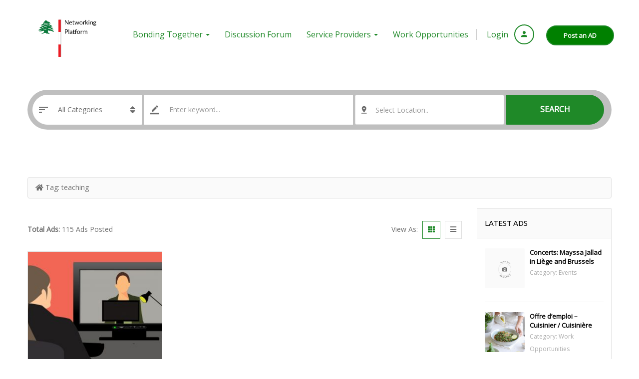

--- FILE ---
content_type: text/html; charset=UTF-8
request_url: https://networking.ambassadeliban.be/tag/teaching/
body_size: 16172
content:
<!DOCTYPE html>
<!--[if IE 7]>
<html class="ie ie7" lang="en-US">
<![endif]-->
<!--[if IE 8]>
<html class="ie ie8" lang="en-US">
<![endif]-->
<!--[if !(IE 7) | !(IE 8)  ]><!-->
<html lang="en-US">
<!--<![endif]-->
	<head>		
	<meta charset="UTF-8" />
	<meta name="viewport" content="width=device-width, initial-scale=1">	
	<link rel="profile" href="http://gmpg.org/xfn/11">
	<link rel="pingback" href="https://networking.ambassadeliban.be/xmlrpc.php">
			
	<title>teaching &#8211; Networking Platform</title>
<meta name='robots' content='max-image-preview:large' />
<link rel='dns-prefetch' href='//maps.googleapis.com' />
<link rel='dns-prefetch' href='//www.googletagmanager.com' />
<link rel='dns-prefetch' href='//fonts.googleapis.com' />
<link rel='dns-prefetch' href='//use.fontawesome.com' />
<link rel='dns-prefetch' href='//s.w.org' />
<link rel='preconnect' href='https://fonts.gstatic.com' crossorigin />
<link rel="alternate" type="application/rss+xml" title="Networking Platform &raquo; Feed" href="https://networking.ambassadeliban.be/feed/" />
<link rel="alternate" type="application/rss+xml" title="Networking Platform &raquo; Comments Feed" href="https://networking.ambassadeliban.be/comments/feed/" />
<link rel="alternate" type="application/rss+xml" title="Networking Platform &raquo; teaching Tag Feed" href="https://networking.ambassadeliban.be/tag/teaching/feed/" />
<link rel='stylesheet' id='layerslider-css'  href='https://networking.ambassadeliban.be/wp-content/plugins/LayerSlider/assets/static/layerslider/css/layerslider.css?ver=6.11.5' type='text/css' media='all' />
<link rel='stylesheet' id='fontawesome-latest-css-css'  href='https://networking.ambassadeliban.be/wp-content/plugins/accesspress-social-login-lite/css/font-awesome/fontawesome.css?ver=3.4.6' type='text/css' media='all' />
<link rel='stylesheet' id='apsl-frontend-css-css'  href='https://networking.ambassadeliban.be/wp-content/plugins/accesspress-social-login-lite/css/frontend.css?ver=3.4.6' type='text/css' media='all' />
<link rel='stylesheet' id='apss-font-awesome-five-css'  href='https://networking.ambassadeliban.be/wp-content/plugins/accesspress-social-share/css/fontawesome-all.css?ver=4.5.4' type='text/css' media='all' />
<link rel='stylesheet' id='apss-frontend-css-css'  href='https://networking.ambassadeliban.be/wp-content/plugins/accesspress-social-share/css/frontend.css?ver=4.5.4' type='text/css' media='all' />
<link rel='stylesheet' id='apss-font-opensans-css'  href='//fonts.googleapis.com/css?family=Open+Sans&#038;ver=5.7' type='text/css' media='all' />
<link rel='stylesheet' id='forym_fontawesome_css-css'  href='https://networking.ambassadeliban.be/wp-content/plugins/forym/assets/fonts/awesome/assets/v4/css/font-awesome.min.css?ver=5.7' type='text/css' media='all' />
<link rel='stylesheet' id='spr_col_animate_css-css'  href='https://networking.ambassadeliban.be/wp-content/plugins/forym/includes/extensions/spr_columns/assets/css/animate.min.css?ver=1.5.8' type='text/css' media='all' />
<link rel='stylesheet' id='spr_col_css-css'  href='https://networking.ambassadeliban.be/wp-content/plugins/forym/includes/extensions/spr_columns/assets/css/spr_columns.css?ver=1.5.8' type='text/css' media='all' />
<link rel='stylesheet' id='hide-admin-bar-based-on-user-roles-css'  href='https://networking.ambassadeliban.be/wp-content/plugins/hide-admin-bar-based-on-user-roles/public/css/hide-admin-bar-based-on-user-roles-public.css?ver=1.7.0' type='text/css' media='all' />
<link rel='stylesheet' id='select2.min-css'  href='https://networking.ambassadeliban.be/wp-content/themes/classiera/css/select2.min.css?ver=1' type='text/css' media='all' />
<link rel='stylesheet' id='jquery-ui-css'  href='https://networking.ambassadeliban.be/wp-content/themes/classiera/css/jquery-ui.min.css?ver=1' type='text/css' media='all' />
<link rel='stylesheet' id='bootstrap-css'  href='https://networking.ambassadeliban.be/wp-content/themes/classiera/css/bootstrap.css?ver=1' type='text/css' media='all' />
<link rel='stylesheet' id='animate.min-css'  href='https://networking.ambassadeliban.be/wp-content/themes/classiera/css/animate.min.css?ver=1' type='text/css' media='all' />
<link rel='stylesheet' id='bootstrap-dropdownhover.min-css'  href='https://networking.ambassadeliban.be/wp-content/themes/classiera/css/bootstrap-dropdownhover.min.css?ver=1' type='text/css' media='all' />
<link rel='stylesheet' id='classiera-components-css'  href='https://networking.ambassadeliban.be/wp-content/themes/classiera/css/classiera-components.css?ver=1' type='text/css' media='all' />
<link rel='stylesheet' id='classiera-css'  href='https://networking.ambassadeliban.be/wp-content/themes/classiera/css/classiera.css?ver=1' type='text/css' media='all' />
<link rel='stylesheet' id='fontawesome-css'  href='https://networking.ambassadeliban.be/wp-content/themes/classiera/css/fontawesome.css?ver=1' type='text/css' media='all' />
<link rel='stylesheet' id='material-design-iconic-font-css'  href='https://networking.ambassadeliban.be/wp-content/themes/classiera/css/material-design-iconic-font.css?ver=1' type='text/css' media='all' />
<link rel='stylesheet' id='owl.carousel.min-css'  href='https://networking.ambassadeliban.be/wp-content/themes/classiera/css/owl.carousel.min.css?ver=1' type='text/css' media='all' />
<link rel='stylesheet' id='owl.theme.default.min-css'  href='https://networking.ambassadeliban.be/wp-content/themes/classiera/css/owl.theme.default.min.css?ver=1' type='text/css' media='all' />
<link rel='stylesheet' id='responsive-css'  href='https://networking.ambassadeliban.be/wp-content/themes/classiera/css/responsive.css?ver=1' type='text/css' media='all' />
<link rel='stylesheet' id='classiera-map-css'  href='https://networking.ambassadeliban.be/wp-content/themes/classiera/css/classiera-map.css?ver=1' type='text/css' media='all' />
<link rel='stylesheet' id='bootstrap-slider-css'  href='https://networking.ambassadeliban.be/wp-content/themes/classiera/css/bootstrap-slider.css?ver=1' type='text/css' media='all' />
<link rel='stylesheet' id='font-awesome-official-css'  href='https://use.fontawesome.com/releases/v5.15.2/css/all.css' type='text/css' media='all' integrity="sha384-vSIIfh2YWi9wW0r9iZe7RJPrKwp6bG+s9QZMoITbCckVJqGCCRhc+ccxNcdpHuYu" crossorigin="anonymous" />
<link rel="preload" as="style" href="https://fonts.googleapis.com/css?family=Ubuntu:700,400%7COpen%20Sans&#038;display=swap&#038;ver=1769471735" /><link rel="stylesheet" href="https://fonts.googleapis.com/css?family=Ubuntu:700,400%7COpen%20Sans&#038;display=swap&#038;ver=1769471735" media="print" onload="this.media='all'"><noscript><link rel="stylesheet" href="https://fonts.googleapis.com/css?family=Ubuntu:700,400%7COpen%20Sans&#038;display=swap&#038;ver=1769471735" /></noscript><link rel='stylesheet' id='font-awesome-official-v4shim-css'  href='https://use.fontawesome.com/releases/v5.15.2/css/v4-shims.css' type='text/css' media='all' integrity="sha384-1CjXmylX8++C7CVZORGA9EwcbYDfZV2D4Kl1pTm3hp2I/usHDafIrgBJNuRTDQ4f" crossorigin="anonymous" />
<style id='font-awesome-official-v4shim-inline-css' type='text/css'>
@font-face {
font-family: "FontAwesome";
src: url("https://use.fontawesome.com/releases/v5.15.2/webfonts/fa-brands-400.eot"),
		url("https://use.fontawesome.com/releases/v5.15.2/webfonts/fa-brands-400.eot?#iefix") format("embedded-opentype"),
		url("https://use.fontawesome.com/releases/v5.15.2/webfonts/fa-brands-400.woff2") format("woff2"),
		url("https://use.fontawesome.com/releases/v5.15.2/webfonts/fa-brands-400.woff") format("woff"),
		url("https://use.fontawesome.com/releases/v5.15.2/webfonts/fa-brands-400.ttf") format("truetype"),
		url("https://use.fontawesome.com/releases/v5.15.2/webfonts/fa-brands-400.svg#fontawesome") format("svg");
}

@font-face {
font-family: "FontAwesome";
src: url("https://use.fontawesome.com/releases/v5.15.2/webfonts/fa-solid-900.eot"),
		url("https://use.fontawesome.com/releases/v5.15.2/webfonts/fa-solid-900.eot?#iefix") format("embedded-opentype"),
		url("https://use.fontawesome.com/releases/v5.15.2/webfonts/fa-solid-900.woff2") format("woff2"),
		url("https://use.fontawesome.com/releases/v5.15.2/webfonts/fa-solid-900.woff") format("woff"),
		url("https://use.fontawesome.com/releases/v5.15.2/webfonts/fa-solid-900.ttf") format("truetype"),
		url("https://use.fontawesome.com/releases/v5.15.2/webfonts/fa-solid-900.svg#fontawesome") format("svg");
}

@font-face {
font-family: "FontAwesome";
src: url("https://use.fontawesome.com/releases/v5.15.2/webfonts/fa-regular-400.eot"),
		url("https://use.fontawesome.com/releases/v5.15.2/webfonts/fa-regular-400.eot?#iefix") format("embedded-opentype"),
		url("https://use.fontawesome.com/releases/v5.15.2/webfonts/fa-regular-400.woff2") format("woff2"),
		url("https://use.fontawesome.com/releases/v5.15.2/webfonts/fa-regular-400.woff") format("woff"),
		url("https://use.fontawesome.com/releases/v5.15.2/webfonts/fa-regular-400.ttf") format("truetype"),
		url("https://use.fontawesome.com/releases/v5.15.2/webfonts/fa-regular-400.svg#fontawesome") format("svg");
unicode-range: U+F004-F005,U+F007,U+F017,U+F022,U+F024,U+F02E,U+F03E,U+F044,U+F057-F059,U+F06E,U+F070,U+F075,U+F07B-F07C,U+F080,U+F086,U+F089,U+F094,U+F09D,U+F0A0,U+F0A4-F0A7,U+F0C5,U+F0C7-F0C8,U+F0E0,U+F0EB,U+F0F3,U+F0F8,U+F0FE,U+F111,U+F118-F11A,U+F11C,U+F133,U+F144,U+F146,U+F14A,U+F14D-F14E,U+F150-F152,U+F15B-F15C,U+F164-F165,U+F185-F186,U+F191-F192,U+F1AD,U+F1C1-F1C9,U+F1CD,U+F1D8,U+F1E3,U+F1EA,U+F1F6,U+F1F9,U+F20A,U+F247-F249,U+F24D,U+F254-F25B,U+F25D,U+F267,U+F271-F274,U+F279,U+F28B,U+F28D,U+F2B5-F2B6,U+F2B9,U+F2BB,U+F2BD,U+F2C1-F2C2,U+F2D0,U+F2D2,U+F2DC,U+F2ED,U+F328,U+F358-F35B,U+F3A5,U+F3D1,U+F410,U+F4AD;
}
</style>
<script type='text/javascript' src='https://networking.ambassadeliban.be/wp-includes/js/jquery/jquery.min.js?ver=3.5.1' id='jquery-core-js'></script>
<script type='text/javascript' src='https://networking.ambassadeliban.be/wp-includes/js/jquery/jquery-migrate.min.js?ver=3.3.2' id='jquery-migrate-js'></script>
<script type='text/javascript' id='layerslider-utils-js-extra'>
/* <![CDATA[ */
var LS_Meta = {"v":"6.11.5","fixGSAP":"1"};
/* ]]> */
</script>
<script type='text/javascript' src='https://networking.ambassadeliban.be/wp-content/plugins/LayerSlider/assets/static/layerslider/js/layerslider.utils.js?ver=6.11.5' id='layerslider-utils-js'></script>
<script type='text/javascript' src='https://networking.ambassadeliban.be/wp-content/plugins/LayerSlider/assets/static/layerslider/js/layerslider.kreaturamedia.jquery.js?ver=6.11.5' id='layerslider-js'></script>
<script type='text/javascript' src='https://networking.ambassadeliban.be/wp-content/plugins/LayerSlider/assets/static/layerslider/js/layerslider.transitions.js?ver=6.11.5' id='layerslider-transitions-js'></script>
<script type='text/javascript' src='https://networking.ambassadeliban.be/wp-content/plugins/accesspress-social-login-lite/js/frontend.js?ver=3.4.6' id='apsl-frontend-js-js'></script>
<script type='text/javascript' src='https://networking.ambassadeliban.be/wp-content/plugins/hide-admin-bar-based-on-user-roles/public/js/hide-admin-bar-based-on-user-roles-public.js?ver=1.7.0' id='hide-admin-bar-based-on-user-roles-js'></script>
<script type='text/javascript' src='https://www.googletagmanager.com/gtag/js?id=UA-190379574-2' id='google_gtagjs-js' async></script>
<script type='text/javascript' id='google_gtagjs-js-after'>
window.dataLayer = window.dataLayer || [];function gtag(){dataLayer.push(arguments);}
gtag("js", new Date());
gtag("set", "developer_id.dZTNiMT", true);
gtag("config", "UA-190379574-2", {"anonymize_ip":true});
</script>
<meta name="generator" content="Powered by LayerSlider 6.11.5 - Multi-Purpose, Responsive, Parallax, Mobile-Friendly Slider Plugin for WordPress." />
<!-- LayerSlider updates and docs at: https://layerslider.kreaturamedia.com -->
<link rel="https://api.w.org/" href="https://networking.ambassadeliban.be/wp-json/" /><link rel="alternate" type="application/json" href="https://networking.ambassadeliban.be/wp-json/wp/v2/tags/85" /><link rel="EditURI" type="application/rsd+xml" title="RSD" href="https://networking.ambassadeliban.be/xmlrpc.php?rsd" />
<link rel="wlwmanifest" type="application/wlwmanifest+xml" href="https://networking.ambassadeliban.be/wp-includes/wlwmanifest.xml" /> 
<meta name="generator" content="WordPress 5.7" />
<meta name="framework" content="Redux 4.1.24" /><meta name="generator" content="Site Kit by Google 1.28.0" />		<script type="text/javascript">
		var ajaxurl = 'https://networking.ambassadeliban.be/wp-admin/admin-ajax.php';
		var classieraCurrentUserID = '0';
		</script>
	<style type="text/css">.topBar .login-info a.register, .search-section .search-form.search-form-v1 .form-group button:hover, .search-section.search-section-v3, section.search-section-v2, .search-section.search-section-v5 .form-group button:hover, .search-section.search-section-v6 .form-v6-bg .form-group button, .category-slider-small-box ul li a:hover, .classiera-premium-ads-v3 .premium-carousel-v3 .item figure figcaption .price span:first-of-type, .classiera-box-div-v3 figure figcaption .price span:first-of-type, .classiera-box-div-v5 figure .premium-img .price, .classiera-box-div-v6 figure .premium-img .price.btn-primary.active, .classiera-box-div-v7 figure figcaption .caption-tags .price, .classiera-box-div-v7 figure:hover figcaption, .classiera-advertisement .item.item-list .classiera-box-div.classiera-box-div-v4 figure .detail .box-icon a:hover, .classiera-advertisement .item.item-list .classiera-box-div.classiera-box-div-v5 figure .detail .price, .classiera-advertisement .item.item-list .classiera-box-div.classiera-box-div-v6 figure .detail .price.btn-primary.active, .classiera-advertisement .item.item-list .classiera-box-div.classiera-box-div-v7 figure .detail .price.btn-primary.active, .advertisement-v1 .tab-divs .view-as a:hover, .advertisement-v2 .view-as .btn-group a.active, .advertisement-v2 .nav-tabs > li:active > a, .advertisement-v2 .nav-tabs > li.active > a, .advertisement-v2 .nav-tabs > li.active > a:hover, .advertisement-v2 .nav-tabs > li > a:hover, .advertisement-v2 .nav-tabs > li > a:focus, .advertisement-v2 .nav-tabs > li > a:active, .advertisement-v4 .view-head .tab-button .nav-tabs > li > a:hover, .advertisement-v4 .view-head .tab-button .nav-tabs > li > a:active, .advertisement-v4 .view-head .tab-button .nav-tabs > li > a:focus, .advertisement-v4 .view-head .tab-button .nav-tabs > li:hover:before, .advertisement-v4 .view-head .tab-button .nav-tabs > li.active:before, .advertisement-v4 .view-head .tab-button .nav-tabs > li.active > a, .members .members-text h3, .members-v2 .members-text h4, .members-v4.members-v5 .member-content a.btn:hover, .locations .location-content .location .location-icon, .locations .location-content .location .location-icon .tip:after, .locations .location-content-v6 figure.location figcaption .location-caption span, .pricing-plan .pricing-plan-content .pricing-plan-box .pricing-plan-price, .pricing-plan-v2 .pricing-plan-content .pricing-plan-box.popular .pricing-plan-price, .pricing-plan-v3 .pricing-plan-content .pricing-plan-box .pricing-plan-heading h4 span, .pricing-plan-v4 .pricing-plan-content .pricing-plan-box.popular, .pricing-plan-v4 .pricing-plan-content .pricing-plan-box.popular .pricing-plan-heading, .pricing-plan-v6 .pricing-plan-content .pricing-plan-box .pricing-plan-button .btn:hover, .pricing-plan-v6 .pricing-plan-content .pricing-plan-box .pricing-plan-button .btn:focus, .pricing-plan-v6 .pricing-plan-content .pricing-plan-box.popular, .pricing-plan-v6.pricing-plan-v7, .pricing-plan-v6.pricing-plan-v7 .pricing-plan-box.popular .pricing-plan-button .btn, .pricing-plan-v6.pricing-plan-v7 .pricing-plan-box.popular .pricing-plan-button .btn:hover, footer .widget-box .widget-content .footer-pr-widget-v1:hover .media-body .price, footer .widget-box .widget-content .grid-view-pr li span .hover-posts span, footer .widget-box .tagcloud a:hover, .footer-bottom ul.footer-bottom-social-icon li a:hover, #back-to-top:hover, .sidebar .widget-box .widget-content .grid-view-pr li span .hover-posts span, .sidebar .widget-box .tagcloud a:hover, .sidebar .widget-box .user-make-offer-message .nav > li > a:hover, .sidebar .widget-box .user-make-offer-message .nav > li.btnWatch button:hover, .sidebar .widget-box .user-make-offer-message .nav > li.active > a, .sidebar .widget-box .user-make-offer-message .nav > li.active > button, .inner-page-content .classiera-advertisement .item.item-list .classiera-box-div figure figcaption .price.visible-xs, .author-box .author-social .author-social-icons li > a:hover, .user-pages aside .user-page-list li a:hover, .user-pages aside .user-page-list li.active a, .user-pages aside .user-submit-ad .btn-user-submit-ad:hover, .user-pages .user-detail-section .user-social-profile-links ul li a:hover, .user-pages .user-detail-section .user-ads.follower .media .media-body > .classiera_follow_user input[type='submit']:hover, .user-pages .user-detail-section .user-ads.follower .media .media-body > .classiera_follow_user input[type='submit']:focus, .submit-post form .classiera-post-main-cat ul li a:hover, .submit-post form .classiera-post-main-cat ul li a:focus, .submit-post form .classiera-post-main-cat ul li.active a, .classiera_follow_user > input[type='submit']:hover, .classiera_follow_user > input[type='submit']:focus, .mobile-app-button li a:hover, .mobile-app-button li a:focus, .related-blog-post-section .navText a:hover, .pagination > li > a:hover, .pagination > li span:hover, .pagination > li:first-child > a:hover, .pagination > li:first-child span:hover, .pagination > li:last-child > a:hover, .pagination > li:last-child span:hover, .inputfile-1:focus + label, .inputfile-1.has-focus + label, .inputfile-1 + label:hover, .classiera-navbar.classiera-navbar-v2 .category-menu-dropdown .category-menu-btn span, .classiera-navbar.classiera-navbar-v2 .category-menu-dropdown.open .category-menu-btn, .classiera-navbar.classiera-navbar-v2 .navbar-default .navbar-nav > li > .dropdown-menu > li > a:hover, .classiera-navbar.classiera-navbar-v5 .custom-menu-v5 .navbar-nav .dropdown-menu li > a:hover, .classiera-navbar.classiera-navbar-v6 .navbar-default .navbar-nav > li > a:hover:after, .classiera-navbar.classiera-navbar-v6 .navbar-default .login-reg a:last-of-type:hover, .classiera-navbar.classiera-navbar-v6 .dropdown .dropdown-menu, .offcanvas-light .log-reg-btn .offcanvas-log-reg-btn:hover, .offcanvas-light.offcanvas-dark .log-reg-btn .offcanvas-log-reg-btn:hover, .btn-primary:hover, .btn-primary:focus, .btn-primary:active, .btn-primary.active, .open > .dropdown-toggle.btn-primary, .btn-primary.active:hover, .btn-primary:active:hover, .btn-primary:active, .btn-primary.active, .btn-primary.outline:hover, .btn-primary.outline:focus, .btn-primary.outline:active, .btn-primary.outline.active, .open > .dropdown-toggle.btn-primary, .btn-primary.outline:active, .btn-primary.outline.active, .btn-primary.raised:active, .btn-primary.raised.active, .btn-style-four.active, .btn-style-four:hover, .btn-style-four:focus, .btn-style-four:active, .social-icon:hover, .social-icon-v2:hover, .woocommerce .button:hover, .woocommerce #respond input#submit.alt:hover, .woocommerce a.button.alt:hover, .woocommerce button.button.alt:hover, .woocommerce input.button.alt:hover, #ad-address span:hover i, .search-section.search-section-v3, .search-section.search-section-v4, #showNum:hover, .price.btn.btn-primary.round.btn-style-six.active, .woocommerce ul.products > li.product a > span, .woocommerce div.product .great, span.ad_type_display, .classiera-navbar.classiera-navbar-v5.classiera-navbar-minimal .custom-menu-v5 .menu-btn, .minimal_page_search_form button, .minimla_social_icon:hover, .classiera-navbar.classiera-navbar-v1 .betube-search .btn.outline:hover{ background: #1F8928 !important; } .topBar .contact-info span i, .search-section.search-section-v5 .form-group button, .category-slider-small-box.outline-box ul li a:hover, .section-heading-v1.section-heading-with-icon h3 i, .classiera-premium-ads-v3 .premium-carousel-v3 .item figure figcaption h5 a:hover, .classiera-premium-ads-v3 .premium-carousel-v3 .item figure figcaption p a:hover, .classiera-box-div-v2 figure figcaption h5 a:hover, .classiera-box-div-v2 figure figcaption p span, .classiera-box-div-v3 figure figcaption h5 a:hover, .classiera-box-div-v3 figure figcaption span.category a:hover, .classiera-box-div-v4 figure figcaption h5 a:hover, .classiera-box-div-v5 figure figcaption h5 a:hover, .classiera-box-div-v5 figure figcaption .category span a:hover, .classiera-box-div-v6 figure figcaption .content > a:hover, .classiera-box-div-v6 figure figcaption .content h5 a:hover, .classiera-box-div-v6 figure figcaption .content .category span, .classiera-box-div-v6 figure .box-div-heading .category span, .classiera-category-ads-v4 .category-box .category-box-over .category-box-content h3 a:hover, .category-v2 .category-box .category-content .view-button a:hover, .category-v3 .category-content h4 a:hover, .category-v3 .category-content .view-all:hover, .category-v3 .category-content .view-all:hover i, .category-v5 .categories li .category-content h4 a:hover, .category-v7 .category-box figure figcaption ul li a:hover, .category-v7 .category-box figure figcaption > a:hover, .category-v7 .category-box figure figcaption > a:hover i, .category-v7 .category-box figure figcaption ul li a:hover i, .classiera-advertisement .item.item-list .classiera-box-div.classiera-box-div-v3 figure figcaption .post-tags span i, .classiera-advertisement .item.item-list .classiera-box-div.classiera-box-div-v3 figure figcaption .post-tags a:hover, .classiera-advertisement .item.item-list .classiera-box-div.classiera-box-div-v5 figure .detail .box-icon a:hover, .classiera-advertisement .item.item-list .classiera-box-div.classiera-box-div-v6 figure figcaption .content h5 a:hover, .classiera-advertisement .item.item-list .classiera-box-div.classiera-box-div-v6 figure .detail .box-icon a:hover, .classiera-advertisement .item.item-list .classiera-box-div.classiera-box-div-v7 figure figcaption .content h5 a:hover, .classiera-advertisement .item.item-list .classiera-box-div.classiera-box-div-v7 figure .detail .box-icon a:hover, .advertisement-v1 .tab-divs .view-as a.active, .advertisement-v1 .tab-divs .view-as a.active i, .advertisement-v3 .view-head .tab-button .nav-tabs > li > a:hover, .advertisement-v3 .view-head .tab-button .nav-tabs > li > a:active, .advertisement-v3 .view-head .tab-button .nav-tabs > li > a:focus, .advertisement-v3 .view-head .tab-button .nav-tabs > li.active > a, .advertisement-v3 .view-head .view-as a:hover i, .advertisement-v3 .view-head .view-as a.active i, .advertisement-v6 .view-head .tab-button .nav-tabs > li > a:hover, .advertisement-v6 .view-head .tab-button .nav-tabs > li > a:active, .advertisement-v6 .view-head .tab-button .nav-tabs > li > a:focus, .advertisement-v6 .view-head .tab-button .nav-tabs > li.active > a, .advertisement-v6 .view-head .view-as a:hover, .advertisement-v6 .view-head .view-as a.active, .locations .location-content-v2 .location h5 a:hover, .locations .location-content-v3 .location .location-content h5 a:hover, .locations .location-content-v5 ul li .location-content h5 a:hover, .locations .location-content-v6 figure.location figcaption .location-caption > a, .pricing-plan-v4 .pricing-plan-content .pricing-plan-box .pricing-plan-heading .price-title, .pricing-plan-v5 .pricing-plan-content .pricing-plan-box .pricing-plan-text ul li i, .pricing-plan-v5 .pricing-plan-content .pricing-plan-box.popular .pricing-plan-button h3, .pricing-plan-v6 .pricing-plan-content .pricing-plan-box .pricing-plan-button .btn, .pricing-plan-v6 .pricing-plan-content .pricing-plan-box.popular .pricing-plan-button .btn:hover, .pricing-plan-v6.pricing-plan-v7 .pricing-plan-box.popular .pricing-plan-heading h2, footer .widget-box .widget-content .footer-pr-widget-v1 .media-body h4 a:hover, footer .widget-box .widget-content .footer-pr-widget-v1 .media-body span.category a:hover, footer .widget-box .widget-content .footer-pr-widget-v2 .media-body h5 a:hover, footer .widget-box .widget-content ul li h5 a:hover, footer .widget-box .widget-content ul li p span a:hover, footer .widget-box .widget-content .category > li > a:hover, footer .widget-box > ul > li a:hover, footer .widget-box > ul > li a:focus, footer .widgetContent .cats ul > li a:hover, footer footer .widgetContent .cats > ul > li a:focus, .blog-post-section .blog-post .blog-post-content h4 a:hover, .blog-post-section .blog-post .blog-post-content p span a:hover, .sidebar .widget-box .widget-title h4 i, .sidebar .widget-box .widget-content .footer-pr-widget-v1 .media-body h4 a:hover, .sidebar .widget-box .widget-content .footer-pr-widget-v1 .media-body .category a:hover, .sidebar .widget-box .widget-content .footer-pr-widget-v2 .media-body h5 a:hover, .sidebar .widget-box .widget-content ul li h5 a:hover, .sidebar .widget-box .widget-content ul li p span a:hover, .sidebar .widget-box .widget-content ul li > a:hover, .sidebar .widget-box .user-make-offer-message .nav > li > a, .sidebar .widget-box .user-make-offer-message .nav > li .browse-favourite a, .sidebar .widget-box .user-make-offer-message .nav > li.btnWatch button, .sidebar .widget-box .user-make-offer-message .nav > li > a i, .sidebar .widget-box .user-make-offer-message .nav > li.btnWatch button i, .sidebar .widget-box .user-make-offer-message .nav > li .browse-favourite a i, .sidebar .widget-box > ul > li > a:hover, .sidebar .widget-box > ul > li > a:focus, .sidebar .widgetBox .widgetContent .cats ul > li > a:hover, .sidebar .widget-box .widgetContent .cats ul > li > a:focus, .sidebar .widget-box .menu-all-pages-container ul li a:hover, .sidebar .widget-box .menu-all-pages-container ul li a:focus, .inner-page-content .breadcrumb > li a:hover, .inner-page-content .breadcrumb > li a:hover i, .inner-page-content .breadcrumb > li.active, .inner-page-content article.article-content.blog h3 a:hover, .inner-page-content article.article-content.blog p span a:hover, .inner-page-content article.article-content.blog .tags a:hover, .inner-page-content article.article-content blockquote:before, .inner-page-content article.article-content ul li:before, .inner-page-content article.article-content ol li a, .inner-page-content .login-register.login-register-v1 form .form-group p a:hover, .author-box .author-contact-details .contact-detail-row .contact-detail-col span a:hover, .author-info .media-heading a:hover, .author-info span i, .user-pages .user-detail-section .user-contact-details ul li a:hover, .user-pages .user-detail-section .user-ads .media .media-body .media-heading a:hover, .user-pages .user-detail-section .user-ads .media .media-body p span a:hover, .user-pages .user-detail-section .user-ads .media .media-body p span.published i, .user-pages .user-detail-section .user-packages .table tr td.text-success, form .search-form .search-form-main-heading a i, form .search-form #innerSearch .inner-search-box .inner-search-heading i, .submit-post form .form-main-section .classiera-dropzone-heading i, .submit-post form .form-main-section .iframe .iframe-heading i, .single-post-page .single-post .single-post-title .post-category span a:hover, .single-post-page .single-post .description p a, .single-post-page .single-post > .author-info a:hover, .single-post-page .single-post > .author-info .contact-details .fa-ul li a:hover, .classiera_follow_user > input[type='submit'], .single-post .description ul li:before, .single-post .description ol li a, .mobile-app-button li a i, #wp-calendar td#today, td#prev a:hover, td#next a:hover, td#prev a:focus, td#next a:focus, .classiera-navbar.classiera-navbar-v2 .category-menu-dropdown .category-menu-btn:hover span i, .classiera-navbar.classiera-navbar-v2 .category-menu-dropdown.open .category-menu-btn span i, .classiera-navbar.classiera-navbar-v2 .category-menu-dropdown .dropdown-menu li a:hover, .classiera-navbar.classiera-navbar-v2 .navbar-default .navbar-nav > li > a:hover, .classiera-navbar.classiera-navbar-v2 .navbar-default .navbar-nav > .active > a, .classiera-navbar.classiera-navbar-v4 .dropdown-menu > li > a:hover, .classiera-navbar.classiera-navbar-v4 .dropdown-menu > li > a:hover i, .classiera-navbar.classiera-navbar-v5 .custom-menu-v5 .menu-btn i, .classiera-navbar.classiera-navbar-v5 .custom-menu-v5 .navbar-nav li.active > a, .classiera-navbar.classiera-navbar-v5 .custom-menu-v5 .navbar-nav li > a:hover, .classiera-navbar.classiera-navbar-v5 .custom-menu-v5 .login-reg .lr-with-icon:hover, .offcanvas-light .navmenu-brand .offcanvas-button i, .offcanvas-light .nav > li > a:hover, .offcanvas-light .nav > li > a:focus, .offcanvas-light .navmenu-nav > .open > a, .offcanvas-light .navmenu-nav .open .dropdown-menu > li > a:hover, .offcanvas-light .navmenu-nav .open .dropdown-menu > li > a:focus, .offcanvas-light .navmenu-nav .open .dropdown-menu > li > a:active, .btn-primary.btn-style-six:hover, .btn-primary.btn-style-six.active, input[type=radio]:checked + label:before, input[type='checkbox']:checked + label:before, .woocommerce-info::before, .woocommerce .woocommerce-info a:hover, .woocommerce .woocommerce-info a:focus, #ad-address span a:hover, #ad-address span a:focus, #getLocation:hover i, #getLocation:focus i, .offcanvas-light .nav > li.active > a, .classiera-box-div-v4 figure figcaption h5 a:hover, .classiera-box-div-v4 figure figcaption h5 a:focus, .pricing-plan-v6.pricing-plan-v7 .pricing-plan-box.popular h1, .pricing-plan-v6 .pricing-plan-content .pricing-plan-box.popular .pricing-plan-button .btn.round:hover, .color, .classiera-box-div.classiera-box-div-v7 .buy-sale-tag, .offcanvas-light .nav > li.dropdown ul.dropdown-menu li.active > a, .classiera-navbar.classiera-navbar-v4 ul.nav li.dropdown ul.dropdown-menu > li.active > a, .classiera-navbar-v6 .offcanvas-light ul.nav li.dropdown ul.dropdown-menu > li.active > a, .sidebar .widget-box .author-info a:hover, .submit-post form .classiera-post-sub-cat ul li a:focus, .submit-post form .classiera_third_level_cat ul li a:focus, .woocommerce div.product p.price ins, p.classiera_map_div__price span, .author-info .media-heading i, .classiera-category-new .navText a i:hover, footer .widget-box .contact-info .contact-info-box i, .classiera-category-new-v2.classiera-category-new-v3 .classiera-category-new-v2-box:hover .classiera-category-new-v2-box-title, .minimal_page_search_form .input-group-addon i{ color: #1F8928 !important; } .pricing-plan-v2 .pricing-plan-content .pricing-plan-box.popular .pricing-plan-heading{ background:rgba( 31,137,40,.75 )} .pricing-plan-v2 .pricing-plan-content .pricing-plan-box.popular .pricing-plan-heading::after{ border-top-color:rgba( 31,137,40,.75 )} footer .widget-box .widget-content .grid-view-pr li span .hover-posts{ background:rgba( 31,137,40,.5 )} .advertisement-v1 .tab-button .nav-tabs > li.active > a, .advertisement-v1 .tab-button .nav-tabs > li.active > a:hover, .advertisement-v1 .tab-button .nav-tabs > li.active > a:focus, .advertisement-v1 .tab-button .nav > li > a:hover, .advertisement-v1 .tab-button .nav > li > a:focus, form .search-form #innerSearch .inner-search-box .slider-handle, .classiera-navbar.classiera-navbar-v6 .navbar-default .login-reg a:first-of-type:hover i{ background-color: #1F8928 !important; } .search-section .search-form.search-form-v1 .form-group button:hover, .search-section.search-section-v5 .form-group button, .search-section.search-section-v5 .form-group button:hover, .search-section.search-section-v6 .form-v6-bg .form-group button, .advertisement-v1 .tab-button .nav-tabs > li.active > a, .advertisement-v1 .tab-button .nav-tabs > li.active > a:hover, .advertisement-v1 .tab-button .nav-tabs > li.active > a:focus, .advertisement-v1 .tab-button .nav > li > a:hover, .advertisement-v1 .tab-button .nav > li > a:focus, .advertisement-v1 .tab-divs .view-as a:hover, .advertisement-v1 .tab-divs .view-as a.active, .advertisement-v4 .view-head .tab-button .nav-tabs > li > a:hover, .advertisement-v4 .view-head .tab-button .nav-tabs > li > a:active, .advertisement-v4 .view-head .tab-button .nav-tabs > li > a:focus, .advertisement-v4 .view-head .tab-button .nav-tabs > li.active > a, .members-v3 .members-text .btn.outline:hover, .members-v4.members-v5 .member-content a.btn:hover, .pricing-plan-v6 .pricing-plan-content .pricing-plan-box .pricing-plan-button .btn:hover, .pricing-plan-v6 .pricing-plan-content .pricing-plan-box .pricing-plan-button .btn:focus, .pricing-plan-v6.pricing-plan-v7 .pricing-plan-box.popular .pricing-plan-heading, .pricing-plan-v6.pricing-plan-v7 .pricing-plan-box.popular .pricing-plan-text, .pricing-plan-v6.pricing-plan-v7 .pricing-plan-box.popular .pricing-plan-button .btn, .pricing-plan-v6.pricing-plan-v7 .pricing-plan-box.popular .pricing-plan-button .btn:hover, .sidebar .widget-box .user-make-offer-message .nav > li > a, .sidebar .widget-box .user-make-offer-message .nav > li .browse-favourite a, .sidebar .widget-box .user-make-offer-message .nav > li.btnWatch button, .user-pages aside .user-submit-ad .btn-user-submit-ad:hover, .user-pages .user-detail-section .user-ads.follower .media .media-body > .classiera_follow_user input[type='submit']:hover, .user-pages .user-detail-section .user-ads.follower .media .media-body > .classiera_follow_user input[type='submit']:focus, .submit-post form .form-main-section .active-post-type .post-type-box, .submit-post form .classiera-post-main-cat ul li a:hover, .submit-post form .classiera-post-main-cat ul li a:focus, .submit-post form .classiera-post-main-cat ul li.active a, .classiera-upload-box.classiera_featured_box, .classiera_follow_user > input[type='submit'], .related-blog-post-section .navText a:hover, .pagination > li > a:hover, .pagination > li span:hover, .pagination > li:first-child > a:hover, .pagination > li:first-child span:hover, .pagination > li:last-child > a:hover, .pagination > li:last-child span:hover, .classiera-navbar.classiera-navbar-v1 .betube-search .btn.outline:hover, .classiera-navbar.classiera-navbar-v6 .navbar-default .login-reg a:first-of-type:hover i, .classiera-navbar.classiera-navbar-v6 .dropdown .dropdown-menu, .offcanvas-light .navmenu-brand .offcanvas-button, .offcanvas-light .log-reg-btn .offcanvas-log-reg-btn:hover, .btn-primary.outline:hover, .btn-primary.outline:focus, .btn-primary.outline:active, .btn-primary.outline.active, .open > .dropdown-toggle.btn-primary, .btn-primary.outline:active, .btn-primary.outline.active, .btn-style-four.active, .btn-style-four.active:hover, .btn-style-four.active:focus, .btn-style-four.active:active, .btn-style-four:hover, .btn-style-four:focus, .btn-style-four:active, #showNum:hover, .user_inbox_content > .tab-content .tab-pane .nav-tabs > li.active > a, .nav-tabs > li.active > a:hover, .nav-tabs > li.active > a:focus, .classiera-navbar.classiera-navbar-v5.classiera-navbar-minimal .custom-menu-v5 .menu-btn{ border-color:#1F8928 !important; } .advertisement-v4 .view-head .tab-button .nav-tabs > li > a span.arrow-down, .advertisement-v4 .view-head .tab-button .nav-tabs > li:hover:after, .advertisement-v4 .view-head .tab-button .nav-tabs > li.active:after, .locations .location-content .location .location-icon .tip, .classiera-navbar.classiera-navbar-v2 .category-menu-dropdown .dropdown-menu, .classiera-navbar.classiera-navbar-v2 .navbar-default .navbar-nav > li > .dropdown-menu, .classiera-navbar.classiera-navbar-v4 .dropdown-menu, .classiera-navbar.classiera-navbar-v5 .custom-menu-v5 .navbar-nav .dropdown-menu, .woocommerce-error, .woocommerce-info, .woocommerce-message{ border-top-color:#1F8928; } .locations .location-content-v2 .location:hover, .classiera-navbar.classiera-navbar-v2 .category-menu-dropdown .dropdown-menu:before, .classiera-navbar.classiera-navbar-v2 .navbar-default .navbar-nav > li > a:hover, .classiera-navbar.classiera-navbar-v2 .navbar-default .navbar-nav > li > .dropdown-menu:before, .classiera-navbar.classiera-navbar-v2 .navbar-default .navbar-nav > .active > a{ border-bottom-color:#1F8928 !important; } { box-shadow:0 3px 0 0 #1F8928 !important; } .pagination > li.active a, .pagination > li.disabled a, .pagination > li.active a:focus, .pagination > li.active a:hover, .pagination > li.disabled a:focus, .pagination > li.disabled a:hover, .pagination > li:first-child > a, .pagination > li:first-child span, .pagination > li:last-child > a, .pagination > li:last-child span, .classiera-navbar.classiera-navbar-v3.affix, .classiera-navbar.classiera-navbar-v3 .navbar-nav > li > .dropdown-menu li a:hover, .classiera-navbar.classiera-navbar-v4 .dropdown-menu > li > a:hover, .classiera-navbar.classiera-navbar-v6 .dropdown .dropdown-menu > li > a:hover, .classiera-navbar.classiera-navbar-v6 .dropdown .dropdown-menu > li > a:focus, .btn-primary, .btn-primary.btn-style-five:hover, .btn-primary.btn-style-five.active, .btn-primary.btn-style-six:hover, .btn-primary.btn-style-six.active, .input-group-addon, .woocommerce .button, .woocommerce a.button, .woocommerce .button.alt, .woocommerce #respond input#submit.alt, .woocommerce a.button.alt, .woocommerce button.button.alt, .woocommerce input.button.alt, #ad-address span i, .search-section .search-form .form-group .help-block, .search-section .search-form.search-form-v1 .form-group button, .search-section.search-section-v2 .form-group button, .search-section.search-section-v4 .search-form .btn:hover, .category-slider-small-box ul li a, .category-slider-small-box.outline-box ul li a:hover, .classiera-premium-ads-v3 .premium-carousel-v3 .owl-dots .owl-dot.active span, .classiera-premium-ads-v3 .premium-carousel-v3 .owl-dots .owl-dot:hover span, .classiera-box-div-v7 figure:hover:after, .category-v2 .category-box .category-content ul li a:hover i, .category-v6 .category-box figure .category-box-hover > span, .classiera-advertisement .item.item-list .classiera-box-div.classiera-box-div-v3 figure figcaption .price span:last-of-type, .classiera-advertisement .item.item-list .classiera-box-div.classiera-box-div-v5 figure .detail .box-icon a:hover, .classiera-advertisement .item.item-list .classiera-box-div.classiera-box-div-v6 figure .detail .box-icon a:hover, .classiera-advertisement .item.item-list .classiera-box-div.classiera-box-div-v7 figure .detail .box-icon a:hover, .advertisement-v1 .tab-button .nav-tabs > li > a, .advertisement-v5 .view-head .tab-button .nav-tabs > li > a:hover, .advertisement-v5 .view-head .tab-button .nav-tabs > li > a:active, .advertisement-v5 .view-head .tab-button .nav-tabs > li > a:focus, .advertisement-v5 .view-head .tab-button .nav-tabs > li.active > a, .advertisement-v5 .view-head .view-as a:hover, .advertisement-v5 .view-head .view-as a.active, .advertisement-v6 .view-head .tab-button .nav-tabs > li > a:hover, .advertisement-v6 .view-head .tab-button .nav-tabs > li > a:active, .advertisement-v6 .view-head .tab-button .nav-tabs > li > a:focus, .advertisement-v6 .view-head .tab-button .nav-tabs > li.active > a, .advertisement-v6 .view-head .view-as a:hover, .advertisement-v6 .view-head .view-as a.active, .locations .location-content .location:hover, .call-to-action .call-to-action-box .action-box-heading .heading-content i, .pricing-plan-v2 .pricing-plan-content .pricing-plan-box .pricing-plan-price, .pricing-plan-v5 .pricing-plan-content .pricing-plan-box .pricing-plan-heading, .pricing-plan-v6, .pricing-plan-v6 .pricing-plan-content .pricing-plan-box .pricing-plan-button .btn, .pricing-plan-v6 .pricing-plan-content .pricing-plan-box.popular .pricing-plan-button .btn:hover, .pricing-plan-v6.pricing-plan-v7 .pricing-plan-box.popular, .partners-v3 .partner-carousel-v3 .owl-dots .owl-dot.active span, .partners-v3 .partner-carousel-v3 .owl-dots .owl-dot:hover span, #back-to-top, .custom-wp-search .btn-wp-search, .single-post-page .single-post #single-post-carousel .single-post-carousel-controls .carousel-control span, #ad-address span i, .classiera-navbar.classiera-navbar-v4 ul.nav li.dropdown ul.dropdown-menu > li.active > a, .classiera-navbar.classiera-navbar-v6 ul.nav li.dropdown ul.dropdown-menu > li.active > a, #showNum{ background: #000000; } .classiera-navbar.classiera-navbar-v6{ background-color:rgba( 0,0,0,0.08 ) !important} .pricing-plan-v2 .pricing-plan-content .pricing-plan-box.popular .pricing-plan-heading::after{ border-top-color:rgba( 31,137,40,.75 )} h1 > a, h2 > a, h3 > a, h4 > a, h5 > a, h6 > a,.classiera-navbar.classiera-navbar-v1 .navbar-default .navbar-nav > li > a, .classiera-navbar.classiera-navbar-v1 .navbar-default .navbar-nav > .active > a, .classiera-navbar.classiera-navbar-v1 .navbar-default .navbar-nav > .active > a:hover, .classiera-navbar.classiera-navbar-v1 .navbar-default .navbar-nav > .active > a:focus, .classiera-navbar.classiera-navbar-v1 .dropdown-menu > li > a:hover, .classiera-navbar.classiera-navbar-v2 .category-menu-dropdown .category-menu-btn, .classiera-navbar.classiera-navbar-v2 .category-menu-dropdown .dropdown-menu li a, .classiera-navbar.classiera-navbar-v2 .navbar-default .navbar-nav > li > .dropdown-menu > li > a, .classiera-navbar.classiera-navbar-v4 .navbar-nav > li > a:hover, .classiera-navbar.classiera-navbar-v4 .navbar-nav > li > a:focus, .classiera-navbar.classiera-navbar-v4 .navbar-nav > li > a:link, .classiera-navbar.classiera-navbar-v4 .navbar-nav > .active > a, .classiera-navbar.classiera-navbar-v5 .custom-menu-v5 .navbar-nav li > a, .classiera-navbar.classiera-navbar-v5 .custom-menu-v5 .navbar-nav .dropdown-menu li > a, .classiera-navbar.classiera-navbar-v5 .custom-menu-v5 .login-reg .lr-with-icon, .classiera-navbar.classiera-navbar-v6 .navbar-default .login-reg a:first-of-type:hover i, .classiera-navbar.classiera-navbar-v6 .dropdown .dropdown-menu > li > a, .classiera-navbar.classiera-navbar-v6 .dropdown .dropdown-menu > li > a i, .btn-primary.outline, .radio label a, .checkbox label a, #getLocation, .search-section.search-section-v6 .form-v6-bg .form-group button, .category-slider-small-box ul li a:hover, .category-slider-small-box.outline-box ul li a, .classiera-static-slider-v2 .classiera-static-slider-content h1, .classiera-static-slider-v2 .classiera-static-slider-content h2, .classiera-static-slider-v2 .classiera-static-slider-content h2 span, .section-heading-v5 h3, .section-heading-v6 h3, .classiera-premium-ads-v3 .premium-carousel-v3 .item figure figcaption .price, .classiera-premium-ads-v3 .premium-carousel-v3 .item figure figcaption .price span:last-of-type, .classiera-premium-ads-v3 .premium-carousel-v3 .item figure figcaption h5 a, .classiera-premium-ads-v3 .navText a i, .classiera-premium-ads-v3 .navText span, .classiera-box-div-v1 figure figcaption h5 a, .classiera-box-div-v1 figure figcaption p a:hover, .classiera-box-div-v2 figure figcaption h5 a, .classiera-box-div-v3 figure figcaption .price, .classiera-box-div-v3 figure figcaption .price span:last-of-type, .classiera-box-div-v3 figure figcaption h5 a, .classiera-box-div-v4 figure figcaption h5 a, .classiera-box-div-v5 figure figcaption h5 a, .classiera-box-div-v6 figure .premium-img .price.btn-primary.active, .classiera-box-div-v7 figure figcaption .caption-tags .price, .classiera-box-div-v7 figure figcaption .content h5 a, .classiera-box-div-v7 figure figcaption .content > a, .classiera-box-div-v7 figure:hover figcaption .content .category span, .classiera-box-div-v7 figure:hover figcaption .content .category span a, .category-v1 .category-box .category-content ul li a:hover, .category-v2 .category-box .category-content .view-button a, .category-v3 .category-content h4 a, .category-v3 .category-content .view-all, menu-category .navbar-header .navbar-brand, .menu-category .navbar-nav > li > a:hover, .menu-category .navbar-nav > li > a:active, .menu-category .navbar-nav > li > a:focus, .menu-category .dropdown-menu li a:hover, .category-v5 .categories li, .category-v5 .categories li .category-content h4 a, .category-v6 .category-box figure figcaption > span i, .category-v6 .category-box figure .category-box-hover h3 a, .category-v6 .category-box figure .category-box-hover p, .category-v6 .category-box figure .category-box-hover ul li a, .category-v6 .category-box figure .category-box-hover > a, .category-v7 .category-box figure .cat-img .cat-icon i, .category-v7 .category-box figure figcaption h4 a, .category-v7 .category-box figure figcaption > a, .classiera-advertisement .item.item-list .classiera-box-div figure figcaption .post-tags span, .classiera-advertisement .item.item-list .classiera-box-div figure figcaption .post-tags a:hover, .classiera-advertisement .item.item-list .classiera-box-div.classiera-box-div-v5 figure .detail .box-icon a, .classiera-advertisement .item.item-list .classiera-box-div.classiera-box-div-v6 figure figcaption .content h5 a, .classiera-advertisement .item.item-list .classiera-box-div.classiera-box-div-v6 figure .detail .price.btn-primary.active, .classiera-advertisement .item.item-list .classiera-box-div.classiera-box-div-v6 figure .detail .box-icon a, .classiera-advertisement .item.item-list .classiera-box-div.classiera-box-div-v7 figure figcaption .content h5 a, .classiera-advertisement .item.item-list .classiera-box-div.classiera-box-div-v7 figure .detail .price.btn-primary.active, .classiera-advertisement .item.item-list .classiera-box-div.classiera-box-div-v7 figure .detail .box-icon a, .advertisement-v4 .view-head .tab-button .nav-tabs > li > span, .advertisement-v5 .view-head .tab-button .nav-tabs > li > a, .advertisement-v5 .view-head .view-as a, .advertisement-v6 .view-head .tab-button .nav-tabs > li > a, .advertisement-v6 .view-head .view-as a, .members-v2 .members-text h1, .members-v4 .member-content p, .locations .location-content .location a .loc-head, .locations .location-content-v2 .location h5 a, .locations .location-content-v3 .location .location-content h5 a, .locations .location-content-v5 ul li .location-content h5 a, .locations .location-content-v6 figure.location figcaption .location-caption span i, .pricing-plan-v4 .pricing-plan-content .pricing-plan-box.popular ul li, .pricing-plan-v5 .pricing-plan-content .pricing-plan-box .pricing-plan-button h3 small, .pricing-plan-v6 .pricing-plan-content .pricing-plan-box .pricing-plan-button h4, .pricing-plan-v6 .pricing-plan-content .pricing-plan-box .pricing-plan-button .btn:hover, .pricing-plan-v6 .pricing-plan-content .pricing-plan-box .pricing-plan-button .btn:focus, .pricing-plan-v6.pricing-plan-v7 .pricing-plan-box.popular .pricing-plan-button .btn, .pricing-plan-v6.pricing-plan-v7 .pricing-plan-box.popular .pricing-plan-button .btn:hover, .partners-v3 .navText a i, .partners-v3 .navText span, footer .widget-box .widget-content .grid-view-pr li span .hover-posts span, .blog-post-section .blog-post .blog-post-content h4 a, .sidebar .widget-box .widget-title h4, .sidebar .widget-box .widget-content .footer-pr-widget-v1 .media-body h4 a, .sidebar .widget-box .widget-content .footer-pr-widget-v2 .media-body h5 a, .sidebar .widget-box .widget-content .grid-view-pr li span .hover-posts span, .sidebar .widget-box .widget-content ul li h5 a, .sidebar .widget-box .contact-info .contact-info-box i, .sidebar .widget-box .contact-info .contact-info-box p, .sidebar .widget-box .author-info a, .sidebar .widget-box .user-make-offer-message .tab-content form label, .sidebar .widget-box .user-make-offer-message .tab-content form .form-control-static, .inner-page-content article.article-content.blog h3 a, .inner-page-content article.article-content.blog .tags > span, .inner-page-content .login-register .social-login.social-login-or:after, .inner-page-content .login-register.login-register-v1 .single-label label, .inner-page-content .login-register.login-register-v1 form .form-group p a, .border-section .user-comments .media .media-body p + h5 a:hover, .author-box .author-desc p strong, .author-info span.offline i, .user-pages aside .user-submit-ad .btn-user-submit-ad, .user-pages .user-detail-section .about-me p strong, .user-pages .user-detail-section .user-ads .media .media-body .media-heading a, form .search-form .search-form-main-heading a, form .search-form #innerSearch .inner-search-box input[type='checkbox']:checked + label::before, form .search-form #innerSearch .inner-search-box p, .submit-post form .form-main-section .classiera-image-upload .classiera-image-box .classiera-upload-box .classiera-image-preview span i, .submit-post form .terms-use a, .submit-post.submit-post-v2 form .form-group label.control-label, .single-post-page .single-post .single-post-title > .post-price > h4, .single-post-page .single-post .single-post-title h4 a, .single-post-page .single-post .details .post-details ul li p, .single-post-page .single-post .description .tags span, .single-post-page .single-post .description .tags a:hover, .single-post-page .single-post > .author-info a, .classieraAjaxInput .classieraAjaxResult ul li a, .pricing-plan-v4 .pricing-plan-content .pricing-plan-box.popular .price-title, .category-box-v8 h4, .classiera-category-new .navText a i, .locations .section-heading-v1 h3.text-uppercase{ color: #000000; } .pagination > li.active a, .pagination > li.disabled a, .pagination > li.active a:focus, .pagination > li.active a:hover, .pagination > li.disabled a:focus, .pagination > li.disabled a:hover, .pagination > li:first-child > a, .pagination > li:first-child span, .pagination > li:last-child > a, .pagination > li:last-child span, .classiera-navbar.classiera-navbar-v5 .custom-menu-v5 .menu-btn, .btn-primary.outline, .btn-primary.btn-style-five:hover, .btn-primary.btn-style-five.active, .btn-primary.btn-style-six:hover, .btn-primary.btn-style-six.active, .input-group-addon, .search-section .search-form.search-form-v1 .form-group button, .category-slider-small-box.outline-box ul li a, .classiera-advertisement .item.item-list .classiera-box-div.classiera-box-div-v5 figure .detail .box-icon a, .classiera-advertisement .item.item-list .classiera-box-div.classiera-box-div-v6 figure .detail .box-icon a, .classiera-advertisement .item.item-list .classiera-box-div.classiera-box-div-v7 figure .detail .box-icon a, .advertisement-v5 .view-head .tab-button .nav-tabs > li > a, .advertisement-v5 .view-head .view-as a, .advertisement-v5 .view-head .view-as a:hover, .advertisement-v5 .view-head .view-as a.active, .advertisement-v6 .view-head .tab-button .nav-tabs > li > a, .advertisement-v6 .view-head .view-as a, .advertisement-v6 .view-head .view-as a:hover, .advertisement-v6 .view-head .view-as a.active, .locations .location-content .location:hover, .pricing-plan-v6 .pricing-plan-content .pricing-plan-box.popular .pricing-plan-heading, .pricing-plan-v6 .pricing-plan-content .pricing-plan-box.popular .pricing-plan-text, .pricing-plan-v6 .pricing-plan-content .pricing-plan-box.popular .pricing-plan-button .btn:hover, .user-pages .user-detail-section .user-ads.follower .media .media-body > .classiera_follow_user input[type='submit'], #showNum{ border-color: #000000; } .classiera-navbar.classiera-navbar-v1 .dropdown-menu{ border-top-color: #000000; } .search-section .search-form .form-group .help-block ul::before{ border-bottom-color: #000000; } .classiera-navbar.classiera-navbar-v5 .custom-menu-v5 .navbar-nav .dropdown-menu li > a:hover, .classiera-navbar.classiera-navbar-v5 .custom-menu-v5 .navbar-nav .dropdown-menu li > a:focus, .search-section.search-section-v5 .form-group .input-group-addon i, .classiera-box-div-v6 figure .premium-img .price.btn-primary.active, .classiera-box-div-v7 figure figcaption .caption-tags .price, .pricing-plan-v6.pricing-plan-v7 .pricing-plan-box.popular .pricing-plan-button .btn:hover, .pricing-plan-v6.pricing-plan-v7 .pricing-plan-box.popular .pricing-plan-button .btn, .classiera-navbar.classiera-navbar-v6 .navbar-default .login-reg a:first-of-type:hover i, .pricing-plan-v6 .pricing-plan-content .pricing-plan-box .pricing-plan-button .btn.round:hover, .pricing-plan-v6.pricing-plan-v7 .pricing-plan-content .pricing-plan-box .pricing-plan-button .btn:hover, .pricing-plan-v4 .pricing-plan-content .pricing-plan-box.popular .price-title, .classiera-box-div .btn-primary.btn-style-six.active{color: #000000 !important; } .btn-primary.btn-style-six:hover, .btn-primary.btn-style-six.active, .pricing-plan-v6.pricing-plan-v7 .pricing-plan-box.popular, .pricing-plan-v6 .pricing-plan-content .pricing-plan-box.popular .pricing-plan-button .btn.round:hover, .classiera-navbar.classiera-navbar-v3 ul.navbar-nav li.dropdown ul.dropdown-menu > li.active > a, .search-section.search-section-v2 .form-group button:hover{background: #000000 !important; } .btn-primary.btn-style-six:hover, .pricing-plan-v6 .pricing-plan-content .pricing-plan-box.popular .pricing-plan-button .btn.round:hover{border-color: #000000 !important; } 		.classiera-box-div-v6 figure .box-div-heading {
		background: -webkit-linear-gradient(bottom, rgba(31,137,40, 0.1) 2%, rgba(255,255,255, 0.9) 20%);
		background: -o-linear-gradient(bottom, rgba(31,137,40, 0.1) 2%, rgba(255,255,255, 0.9) 20%);
		background: -moz-linear-gradient(bottom, rgba(31,137,40, 0.1) 2%, rgba(255,255,255, 0.9) 20%);
		background: linear-gradient(to bottom, rgba(31,137,40, 0.1) 2%, rgba(255,255,255, 0.9) 20%);
		}
		.topBar, .topBar.topBar-v3{ background: #FFFFFF; } .topBar.topBar-v4 .contact-info ul li, .topBar.topBar-v4 .contact-info ul li:last-of-type span, .topBar.topBar-v4 .follow ul span, .topBar.topBar-v4 .follow ul li a, .topBar.topBar-v3 p, .topBar.topBar-v3 p span, .topBar.topBar-v3 .login-info a{ color: #1F8928; } .classiera-navbar.classiera-navbar-v2, .classiera-navbar.classiera-navbar-v2 .navbar-default, .classiera-navbar.classiera-navbar-v3, .classiera-navbar.classiera-navbar-v3.affix, .home .classiera-navbar.classiera-navbar-v6, .classiera-navbar-v5.classiera-navbar-minimal{ background: #FFFFFF !important; } .classiera-navbar.classiera-navbar-v2 .navbar-default .navbar-nav > li > a, .classiera-navbar.classiera-navbar-v3 .nav > li > a, .classiera-navbar.classiera-navbar-v6 .navbar-default .navbar-nav > li > a, .classiera-navbar.classiera-navbar-v6 .navbar-default .login-reg a:first-of-type, .classiera-navbar.classiera-navbar-v6 .navbar-default .login-reg a:first-of-type i{ color: #1F8928 !important; } .classiera-navbar.classiera-navbar-v6 .navbar-default .login-reg a:first-of-type i{ border-color: #1F8928 !important; } .classiera-navbar.classiera-navbar-v6{ background-color:rgba( 255,255,255,1 ) !important} .featured-tag .right-corner, .featured-tag .left-corner, .classiera-box-div-v7 figure .featured, .classiera-box-div-v6 figure .featured{ background-color: #DD3333 !important; } .featured-tag .featured{ border-bottom-color: #1F8928 !important; } footer.section-bg-black, .minimal_footer{ background: #1F8928 !important; } footer .widget-box .widget-title h4{ color: #1F8928 !important; } footer .widget-box .tagcloud a{ background: #1F8928 !important; } footer .widget-box .tagcloud a, footer .widget-box ul.menu li a, footer .widget-box ul.menu li, footer .textwidget a{ color: #FFFFFF !important; } footer .widget-box .tagcloud a:hover, footer .widget-box ul.menu li a:hover, footer .widget-box ul.menu li:hover, footer .textwidget a:hover{ color: #DD3333 !important; } .footer-bottom, .minimal_footer_bottom{ background: #1F8928 !important; } .footer-bottom p, .footer-bottom p a, .footer-bottom ul.footer-bottom-social-icon span, .minimal_footer_bottom p{ color: #FFFFFF !important; } .members-v1 .members-text h2.callout_title, .members-v4 .member-content h3, .members-v4 .member-content ul li, .members-v4.members-v5 .member-content ul li span, .members-v4.members-v5 .member-content h3, .members-v4.members-v5 .member-content a.btn:hover, .members-v4.members-v5 .member-content a.btn, .members-v4.section-bg-light-img .member-content a.btn-style-six, .members-v3 .members-text h1, .members .members-text h2{ color: #1F8928 !important; } .members-v4 .member-content ul li span, .members-v4.members-v5 .member-content ul li span, .members-v4.members-v5 .member-content a.btn:hover, .members-v4.members-v5 .member-content a.btn, .members-v4.section-bg-light-img .member-content a.btn-style-six, section.members-v3 .members-text a.btn{border-color: #1F8928 !important; } .members-v1 .members-text h2.callout_title_second, .members-v4 .member-content h4, .members-v4.members-v5 .member-content h4, .members-v3 .members-text h2, section.members-v3 .members-text a.btn{ color: #1F8928 !important; } .members-v1 .members-text p, .members-v4 .member-content p, .members-v3 .members-text p, .members .members-text p{ color: #1F8928 !important; } footer .widget-box .textwidget, footer .widget-box .contact-info .contact-info-box p{ color: #FFFFFF !important; } .classiera-navbar.classiera-navbar-v6 .navbar-default .login-reg a:last-of-type, .classiera-navbar.classiera-navbar-v1 .betube-search .btn.outline, .classiera-navbar.classiera-navbar-v1 .betube-search .btn.outline i, .topBar-v2-icons a.btn-style-two, .betube-search .btn-style-three, .betube-search .btn-style-four, .custom-menu-v5 a.btn-submit{ color: #1F8928; } .classiera-navbar.classiera-navbar-v6 .navbar-default .login-reg a:last-of-type{ border-color: #1F8928 !important; } .classiera-navbar.classiera-navbar-v6 .navbar-default .login-reg a:last-of-type:hover, .classiera-navbar.classiera-navbar-v1 .betube-search .btn.outline:hover, .classiera-navbar.classiera-navbar-v1 .betube-search .btn.outline:hover i, .topBar-v2-icons a.btn-style-two:hover, .topBar-v2-icons a.btn-style-two:hover i, .betube-search .btn-style-three:hover, .betube-search .btn-style-four:hover, .custom-menu-v5 a.btn-submit:hover{ color: #FFFFFF; } .classiera-navbar.classiera-navbar-v6 .navbar-default .login-reg a:last-of-type:hover{ border-color: #FFFFFF !important; } 		section.classiera-static-slider, section.classiera-static-slider-v2, section.classiera-simple-bg-slider{
				background-color:#64896b !important;
		background-image:url("https://networking.ambassadeliban.be/wp-content/uploads/2021/03/social-media-3846597_1280.png");
		background-repeat:no-repeat;
		background-position:center center;
		background-size:cover;
		background-attachment:;
			}	
	section.classiera-static-slider .classiera-static-slider-content h1, section.classiera-static-slider-v2 .classiera-static-slider-content h1, section.classiera-simple-bg-slider .classiera-simple-bg-slider-content h1{
		color:#fff;
		font-size:48px;
		font-family:Ubuntu !important;
		font-weight:700;
		line-height:48px;
		text-align:;
		letter-spacing:;
	}
	section.classiera-static-slider .classiera-static-slider-content h2, section.classiera-static-slider-v2 .classiera-static-slider-content h2, section.classiera-simple-bg-slider .classiera-simple-bg-slider-content h4{
		color:#fff;
		font-size:36px;
		font-family:Ubuntu !important;
		font-weight:400;
		line-height:36px;
		text-align:;
		letter-spacing:;
	}
	</style>
<!-- Discussions & Forums on this site are served by Forym v1.5.8 - forym.xyz -->
<style></style><!-- / Forym. -->

<link rel="icon" href="https://networking.ambassadeliban.be/wp-content/uploads/logo-sticky.png" sizes="32x32" />
<link rel="icon" href="https://networking.ambassadeliban.be/wp-content/uploads/logo-sticky.png" sizes="192x192" />
<link rel="apple-touch-icon" href="https://networking.ambassadeliban.be/wp-content/uploads/logo-sticky.png" />
<meta name="msapplication-TileImage" content="https://networking.ambassadeliban.be/wp-content/uploads/logo-sticky.png" />
		<style type="text/css" id="wp-custom-css">
			.classiera_follow_user{display:none;}


.fa-chevron-left{color:white!important}
.fa-chevron-right{color:white!important}

.post-type{display:none;}

.btn-primary{background:green}
.btn:hover{background:black!important}

.navText{display:none!important}
.owl-stage-outer{align:center!important}

button[value='Search']{color:white!important}

.follow_tog{display: none !important;}

.classiera-navbar.classiera-navbar-v6 .dropdown .dropdown-menu {
	border-color:green white white white!important;
	background-color:white!important;
border-width: 2px;
}



.dropdown-menu a{color:green!important}
.dropdown-menu a:hover{
	background:white!important;
	font-weight:700!important}

.apss-social-text{color:white!important}

.btn-primary {background-color:green!important;border-color:green!important;color:white!important}

.btn-primary:hover {background-color:green!important;border-color:green!important;color:white!important}
section.members-v3 .members-text a.btn {background-color:green!important;border-color:green!important;color:white!important}



.pagination > li.active a, .pagination > li.disabled a, .pagination > li.active a:focus, .pagination > li.active a:hover, .pagination > li.disabled a:focus, .pagination > li.disabled a:hover, .pagination > li:first-child > a, .pagination > li:first-child span, .pagination > li:last-child > a, .pagination > li:last-child span, .classiera-navbar.classiera-navbar-v3.affix, .classiera-navbar.classiera-navbar-v3 .navbar-nav > li > .dropdown-menu li a:hover, .classiera-navbar.classiera-navbar-v4 .dropdown-menu > li > a:hover, .classiera-navbar.classiera-navbar-v6 .dropdown .dropdown-menu > li > a:hover, .classiera-navbar.classiera-navbar-v6 .dropdown .dropdown-menu > li > a:focus, .btn-primary, .btn-primary.btn-style-five:hover, .btn-primary.btn-style-five.active, .btn-primary.btn-style-six:hover, .btn-primary.btn-style-six.active, .input-group-addon, .woocommerce .button, .woocommerce a.button, .woocommerce .button.alt, .woocommerce #respond input#submit.alt, .woocommerce a.button.alt, .woocommerce button.button.alt, .woocommerce input.button.alt, #ad-address span i, .search-section .search-form .form-group .help-block, .search-section .search-form.search-form-v1 .form-group button, .search-section.search-section-v2 .form-group button, .search-section.search-section-v4 .search-form .btn:hover, .category-slider-small-box ul li a, .category-slider-small-box.outline-box ul li a:hover, .classiera-premium-ads-v3 .premium-carousel-v3 .owl-dots .owl-dot.active span, .classiera-premium-ads-v3 .premium-carousel-v3 .owl-dots .owl-dot:hover span, .classiera-box-div-v7 figure:hover:after, .category-v2 .category-box .category-content ul li a:hover i, .category-v6 .category-box figure .category-box-hover > span, .classiera-advertisement .item.item-list .classiera-box-div.classiera-box-div-v3 figure figcaption .price span:last-of-type, .classiera-advertisement .item.item-list .classiera-box-div.classiera-box-div-v5 figure .detail .box-icon a:hover, .classiera-advertisement .item.item-list .classiera-box-div.classiera-box-div-v6 figure .detail .box-icon a:hover, .classiera-advertisement .item.item-list .classiera-box-div.classiera-box-div-v7 figure .detail .box-icon a:hover, .advertisement-v1 .tab-button .nav-tabs > li > a, .advertisement-v5 .view-head .tab-button .nav-tabs > li > a:hover, .advertisement-v5 .view-head .tab-button .nav-tabs > li > a:active, .advertisement-v5 .view-head .tab-button .nav-tabs > li > a:focus, .advertisement-v5 .view-head .tab-button .nav-tabs > li.active > a, .advertisement-v5 .view-head .view-as a:hover, .advertisement-v5 .view-head .view-as a.active, .advertisement-v6 .view-head .tab-button .nav-tabs > li > a:hover, .advertisement-v6 .view-head .tab-button .nav-tabs > li > a:active, .advertisement-v6 .view-head .tab-button .nav-tabs > li > a:focus, .advertisement-v6 .view-head .tab-button .nav-tabs > li.active > a, .advertisement-v6 .view-head .view-as a:hover, .advertisement-v6 .view-head .view-as a.active, .locations .location-content .location:hover, .call-to-action .call-to-action-box .action-box-heading .heading-content i, .pricing-plan-v2 .pricing-plan-content .pricing-plan-box .pricing-plan-price, .pricing-plan-v5 .pricing-plan-content .pricing-plan-box .pricing-plan-heading, .pricing-plan-v6, .pricing-plan-v6 .pricing-plan-content .pricing-plan-box .pricing-plan-button .btn, .pricing-plan-v6 .pricing-plan-content .pricing-plan-box.popular .pricing-plan-button .btn:hover, .pricing-plan-v6.pricing-plan-v7 .pricing-plan-box.popular, .partners-v3 .partner-carousel-v3 .owl-dots .owl-dot.active span, .partners-v3 .partner-carousel-v3 .owl-dots .owl-dot:hover span, #back-to-top, .custom-wp-search .btn-wp-search, .single-post-page .single-post #single-post-carousel .single-post-carousel-controls .carousel-control span, #ad-address span i, .classiera-navbar.classiera-navbar-v4 ul.nav li.dropdown ul.dropdown-menu > li.active > a, .classiera-navbar.classiera-navbar-v6 ul.nav li.dropdown ul.dropdown-menu > li.active > a {background:green;border-color:green}		</style>
		<style id="redux_demo-dynamic-css" title="dynamic-css" class="redux-options-output">h1, h1 a{line-height:36px;font-weight:700;font-style:normal;color:#232323;font-size:36px;font-display:swap;}h2, h2 a, h2 span{line-height:30px;font-weight:700;font-style:normal;color:#232323;font-size:30px;font-display:swap;}h3, h3 a, h3 span{line-height:24px;font-weight:700;font-style:normal;color:#232323;font-size:24px;font-display:swap;}h4, h4 a, h4 span{line-height:18px;font-weight:700;font-style:normal;color:#232323;font-size:18px;font-display:swap;}h5, h5 a, h5 span{line-height:24px;color:#232323;font-size:14px;font-display:swap;}h6, h6 a, h6 span{line-height:24px;color:#232323;font-size:12px;font-display:swap;}html, body, div, applet, object, iframe p, blockquote, a, abbr, acronym, address, big, cite, del, dfn, em, img, ins, kbd, q, s, samp, small, strike, sub, sup, tt, var, b, u, i, center, dl, dt, dd, ol, ul, li, fieldset, form, label, legend, table, caption, tbody, tfoot, thead, tr, th, td, article, aside, canvas, details, embed, figure, figcaption, footer, header, hgroup, menu, nav, output, ruby, section, summary, time, mark, audio, video, .submit-post form .form-group label, .submit-post form .form-group .form-control, .help-block{font-family:"Open Sans";line-height:24px;font-weight:normal;font-style:normal;color:#6c6c6c;font-size:14px;font-display:swap;}</style>		</head>
	
<body class="archive tag tag-teaching tag-85">
		<header>
		<!-- NavBar -->
<section class="classiera-navbar   classiera-navbar-v6 ">
			<!--Only Shown For Nav Style 4-->
		<nav id="myNavmenu" class="navmenu navmenu-default offcanvas offcanvas-light navmenu-fixed-left" role="navigation">
			<div class="navmenu-brand clearfix">
				<a href="https://networking.ambassadeliban.be">
											<img src="https://networking.ambassadeliban.be/wp-content/uploads/logo-sticky.png" alt="Networking Platform">
									</a>
				<button type="button" class="offcanvas-button" data-toggle="offcanvas" data-target="#myNavmenu">
					<i class="fas fa-times"></i>
				</button>
			</div><!--navmenu-brand clearfix-->
			<div class="log-reg-btn text-center">
									<a href="https://networking.ambassadeliban.be/login/" class="offcanvas-log-reg-btn">
						Login					</a>
					<a href="https://networking.ambassadeliban.be/register/" class="offcanvas-log-reg-btn">
						Register					</a>
							</div>
			<div class="menu-main-menu-container"><ul id="menu-main-menu" class="nav navmenu-nav"><li id="menu-item-600" class="menu-item menu-item-type-post_type menu-item-object-page menu-item-has-children menu-item-600 dropdown"><a title="Bonding Together" href="https://networking.ambassadeliban.be/bonding-together/" data-toggle="dropdown" data-hover="dropdown" data-animations="fadeIn" class="dropdown-toggle" aria-haspopup="true">Bonding Together <span class="caret"></span></a><a class="dropdown-toggle resposnive-toggle" data-toggle="dropdown" role="button" aria-haspopup="true" aria-expanded="false" href="#"><i class="fas fa-plus"></i></a>
<ul role="menu" class="dropdown-menu">
	<li id="menu-item-743" class="menu-item menu-item-type-post_type menu-item-object-page menu-item-743"><a title="Contact Us" href="https://networking.ambassadeliban.be/contact-us/">Contact Us</a></li>
</ul>
</li>
<li id="menu-item-391" class="menu-item menu-item-type-post_type menu-item-object-page menu-item-391"><a title="Discussion Forum" href="https://networking.ambassadeliban.be/discussion-forum/">Discussion Forum</a></li>
<li id="menu-item-558" class="menu-item menu-item-type-post_type menu-item-object-page menu-item-has-children menu-item-558 dropdown"><a title="Service Providers" href="https://networking.ambassadeliban.be/all-categories/" data-toggle="dropdown" data-hover="dropdown" data-animations="fadeIn" class="dropdown-toggle" aria-haspopup="true">Service Providers <span class="caret"></span></a><a class="dropdown-toggle resposnive-toggle" data-toggle="dropdown" role="button" aria-haspopup="true" aria-expanded="false" href="#"><i class="fas fa-plus"></i></a>
<ul role="menu" class="dropdown-menu">
	<li id="menu-item-559" class="menu-item menu-item-type-taxonomy menu-item-object-category menu-item-559"><a title="Auto Repair Mechanics" href="https://networking.ambassadeliban.be/category/auto-repair/">Auto Repair Mechanics</a></li>
	<li id="menu-item-560" class="menu-item menu-item-type-taxonomy menu-item-object-category menu-item-560"><a title="Baby Sitters" href="https://networking.ambassadeliban.be/category/baby-sitters/">Baby Sitters</a></li>
	<li id="menu-item-561" class="menu-item menu-item-type-taxonomy menu-item-object-category menu-item-561"><a title="Car dealers" href="https://networking.ambassadeliban.be/category/automotive/">Car dealers</a></li>
	<li id="menu-item-593" class="menu-item menu-item-type-taxonomy menu-item-object-category menu-item-593"><a title="Events" href="https://networking.ambassadeliban.be/category/events/">Events</a></li>
	<li id="menu-item-562" class="menu-item menu-item-type-taxonomy menu-item-object-category menu-item-562"><a title="Healthcare" href="https://networking.ambassadeliban.be/category/doctors/">Healthcare</a></li>
	<li id="menu-item-563" class="menu-item menu-item-type-taxonomy menu-item-object-category menu-item-563"><a title="Private Tutoring" href="https://networking.ambassadeliban.be/category/private-tutoring/">Private Tutoring</a></li>
	<li id="menu-item-592" class="menu-item menu-item-type-taxonomy menu-item-object-category menu-item-592"><a title="Lawyers" href="https://networking.ambassadeliban.be/category/lawyers/">Lawyers</a></li>
	<li id="menu-item-564" class="menu-item menu-item-type-taxonomy menu-item-object-category menu-item-564"><a title="Lebanese-Food" href="https://networking.ambassadeliban.be/category/food/">Lebanese-Food</a></li>
	<li id="menu-item-879" class="menu-item menu-item-type-taxonomy menu-item-object-category menu-item-879"><a title="Finance" href="https://networking.ambassadeliban.be/category/finance/">Finance</a></li>
	<li id="menu-item-597" class="menu-item menu-item-type-taxonomy menu-item-object-category menu-item-597"><a title="Student Services" href="https://networking.ambassadeliban.be/category/student-services/">Student Services</a></li>
	<li id="menu-item-566" class="menu-item menu-item-type-taxonomy menu-item-object-category menu-item-566"><a title="Student Housing" href="https://networking.ambassadeliban.be/category/student-housing/">Student Housing</a></li>
	<li id="menu-item-565" class="menu-item menu-item-type-taxonomy menu-item-object-category menu-item-565"><a title="Other Services" href="https://networking.ambassadeliban.be/category/other/">Other Services</a></li>
</ul>
</li>
<li id="menu-item-567" class="menu-item menu-item-type-taxonomy menu-item-object-category menu-item-567"><a title="Work Opportunities" href="https://networking.ambassadeliban.be/category/work/">Work Opportunities</a></li>
</ul></div>						<div class="submit-post">
				<a href="https://networking.ambassadeliban.be/submit-ad/" class="btn btn-block btn-primary btn-md active">
					Post an AD				</a>
			</div><!--submit-post-->
						<div class="social-network">
			    <!--<h5>Social network</h5>--> 
				<!--FacebookLink-->
								<!--twitter-->
								<!--Dribbble-->
								<!--Flickr-->
								<!--Github-->
								<!--Pinterest-->
								<!--YouTube-->
								<!--Google-->
								<!--Linkedin-->
								<!--Instagram-->
								<!--Vimeo-->
								<!--VK-->
								<!--OK-->
							</div>
		</nav>
		<!--Only Shown For Nav Style 4-->
		<div class="">
				<!-- mobile off canvas nav -->
				<!-- mobile off canvas nav -->
		<!--Primary Nav-->
		<nav class="navbar navbar-default ">
					<div class="navbar-header">
				<button type="button" class="navbar-toggle" data-toggle="offcanvas" data-target="#myNavmenu" data-canvas="body">
					<span class="icon-bar"></span>
					<span class="icon-bar"></span>
					<span class="icon-bar"></span>
				</button>
				<a class="navbar-brand-custom" href="https://networking.ambassadeliban.be">
									<img class="img-responsive" src="https://cdn.networking.ambassadeliban.be/20210316044824/Logo-Networking.jpeg" alt="Networking Platform">
								</a>
			</div><!--navbar-header-->
					<div class="collapse navbar-collapse visible-lg" id="navbarCollapse">
							<div class="navbar-right login-reg flip">
										<a href="https://networking.ambassadeliban.be/login/">Login <i class="zmdi zmdi-account"></i></a>
										                    <a href="https://networking.ambassadeliban.be/submit-ad/" class="btn btn-primary outline round">Post an AD</a>
					                </div>
							<ul id="menu-main-menu-1" class="nav navbar-nav navbar-right nav-margin-top flip nav-ltr"><li class="menu-item menu-item-type-post_type menu-item-object-page menu-item-has-children menu-item-600 dropdown"><a title="Bonding Together" href="https://networking.ambassadeliban.be/bonding-together/" data-toggle="dropdown" data-hover="dropdown" data-animations="fadeIn" class="dropdown-toggle" aria-haspopup="true">Bonding Together <span class="caret"></span></a><a class="dropdown-toggle resposnive-toggle" data-toggle="dropdown" role="button" aria-haspopup="true" aria-expanded="false" href="#"><i class="fas fa-plus"></i></a>
<ul role="menu" class="dropdown-menu">
	<li class="menu-item menu-item-type-post_type menu-item-object-page menu-item-743"><a title="Contact Us" href="https://networking.ambassadeliban.be/contact-us/">Contact Us</a></li>
</ul>
</li>
<li class="menu-item menu-item-type-post_type menu-item-object-page menu-item-391"><a title="Discussion Forum" href="https://networking.ambassadeliban.be/discussion-forum/">Discussion Forum</a></li>
<li class="menu-item menu-item-type-post_type menu-item-object-page menu-item-has-children menu-item-558 dropdown"><a title="Service Providers" href="https://networking.ambassadeliban.be/all-categories/" data-toggle="dropdown" data-hover="dropdown" data-animations="fadeIn" class="dropdown-toggle" aria-haspopup="true">Service Providers <span class="caret"></span></a><a class="dropdown-toggle resposnive-toggle" data-toggle="dropdown" role="button" aria-haspopup="true" aria-expanded="false" href="#"><i class="fas fa-plus"></i></a>
<ul role="menu" class="dropdown-menu">
	<li class="menu-item menu-item-type-taxonomy menu-item-object-category menu-item-559"><a title="Auto Repair Mechanics" href="https://networking.ambassadeliban.be/category/auto-repair/">Auto Repair Mechanics</a></li>
	<li class="menu-item menu-item-type-taxonomy menu-item-object-category menu-item-560"><a title="Baby Sitters" href="https://networking.ambassadeliban.be/category/baby-sitters/">Baby Sitters</a></li>
	<li class="menu-item menu-item-type-taxonomy menu-item-object-category menu-item-561"><a title="Car dealers" href="https://networking.ambassadeliban.be/category/automotive/">Car dealers</a></li>
	<li class="menu-item menu-item-type-taxonomy menu-item-object-category menu-item-593"><a title="Events" href="https://networking.ambassadeliban.be/category/events/">Events</a></li>
	<li class="menu-item menu-item-type-taxonomy menu-item-object-category menu-item-562"><a title="Healthcare" href="https://networking.ambassadeliban.be/category/doctors/">Healthcare</a></li>
	<li class="menu-item menu-item-type-taxonomy menu-item-object-category menu-item-563"><a title="Private Tutoring" href="https://networking.ambassadeliban.be/category/private-tutoring/">Private Tutoring</a></li>
	<li class="menu-item menu-item-type-taxonomy menu-item-object-category menu-item-592"><a title="Lawyers" href="https://networking.ambassadeliban.be/category/lawyers/">Lawyers</a></li>
	<li class="menu-item menu-item-type-taxonomy menu-item-object-category menu-item-564"><a title="Lebanese-Food" href="https://networking.ambassadeliban.be/category/food/">Lebanese-Food</a></li>
	<li class="menu-item menu-item-type-taxonomy menu-item-object-category menu-item-879"><a title="Finance" href="https://networking.ambassadeliban.be/category/finance/">Finance</a></li>
	<li class="menu-item menu-item-type-taxonomy menu-item-object-category menu-item-597"><a title="Student Services" href="https://networking.ambassadeliban.be/category/student-services/">Student Services</a></li>
	<li class="menu-item menu-item-type-taxonomy menu-item-object-category menu-item-566"><a title="Student Housing" href="https://networking.ambassadeliban.be/category/student-housing/">Student Housing</a></li>
	<li class="menu-item menu-item-type-taxonomy menu-item-object-category menu-item-565"><a title="Other Services" href="https://networking.ambassadeliban.be/category/other/">Other Services</a></li>
</ul>
</li>
<li class="menu-item menu-item-type-taxonomy menu-item-object-category menu-item-567"><a title="Work Opportunities" href="https://networking.ambassadeliban.be/category/work/">Work Opportunities</a></li>
</ul>							</div><!--collapse navbar-collapse visible-lg-->
		</nav>
		<!--Primary Nav-->
		</div><!--container-->
</section>
<!-- NavBar -->
		<!-- Mobile App button -->
	<div class="mobile-submit affix">
        <ul class="list-unstyled list-inline mobile-app-button">
			<li>
                <a href="https://networking.ambassadeliban.be">
                    <i class="fas fa-home"></i>
                    <span>Home</span>
                </a>
            </li>
		            <li>
                <a href="https://networking.ambassadeliban.be/login/">
                    <i class="fas fa-sign-in-alt"></i>
                    <span>Login</span>
                </a>
            </li>
            <li>
                <a href="https://networking.ambassadeliban.be/register/">
                    <i class="fas fa-user"></i>
                    <span>Get Registered</span>
                </a>
            </li>
						<li>
                <a href="https://networking.ambassadeliban.be/submit-ad/">
                    <i class="fas fa-edit"></i>
                    <span>Post an AD</span>
                </a>
            </li>
					         </ul>
    </div>
	<!-- Mobile App button -->
		</header>
<section class="search-section search-section-v6">
	<div class="container">
		<div class="row">
			<div class="col-md-12">
				<form data-toggle="validator" role="search" class="search-form search-form-v2 form-inline" action="https://networking.ambassadeliban.be" method="get">
					<div class="form-v6-bg">
						<div class="form-group clearfix">
							<div class="inner-addon left-addon right-addon">
								<i class="form-icon form-icon-size-small left-form-icon zmdi zmdi-sort-amount-desc"></i>
								<i class="form-icon form-icon-size-small fas fa-sort"></i>
								<select class="form-control form-control-lg" data-placeholder="Select Category.." name="category_name" id="ajaxSelectCat">
									<option value="" selected>All Categories</option>
																			<option value="student-services">
											Student Services										</option>	
																					<option value="finance">
											Finance										</option>	
																					<option value="events">
											Events										</option>	
																					<option value="lawyers">
											Lawyers										</option>	
																					<option value="student-housing">
											Student Housing										</option>	
																					<option value="doctors">
											Healthcare										</option>	
																						<option value="psychiatrists">- 
												Psychiatrists											</option>	
																							<option value="orthophoniste">- 
												Speech therapist (orthophoniste)											</option>	
																							<option value="kinesiologist">- 
												Kinesiologist											</option>	
																							<option value="psychologist">- 
												Clinical psychologist											</option>	
																							<option value="other-doctors">- 
												Other											</option>	
																							<option value="pharmacist">- 
												Pharmacist											</option>	
																							<option value="cardiologist">- 
												Cardiologist											</option>	
																							<option value="audiologist">- 
												Audiologist											</option>	
																							<option value="ent-specialist">- 
												ENT specialist											</option>	
																							<option value="gynaecologist">- 
												Gynaecologist											</option>	
																							<option value="orthopaedic-surgeon">- 
												Orthopaedic surgeon											</option>	
																							<option value="veterinarian">- 
												Veterinarian											</option>	
																							<option value="radiologist">- 
												Radiologist											</option>	
																							<option value="pulmonologist">- 
												Pulmonologist											</option>	
																							<option value="endocrinologist">- 
												Endocrinologist											</option>	
																							<option value="oncologist">- 
												Oncologist											</option>	
																							<option value="neurologist">- 
												Neurologist											</option>	
																							<option value="pediatrician">- 
												Pediatrician											</option>	
																							<option value="dentists">- 
												Dentists											</option>	
																							<option value="doctors-doctors">- 
												General Health											</option>	
																							<option value="cardiothoracic-surgeon">- 
												Cardiothoracic surgeon											</option>	
																						<option value="private-tutoring">
											Private Tutoring										</option>	
																						<option value="language-tutors">- 
												Language Tutors											</option>	
																							<option value="others-private-tutoring">- 
												Others											</option>	
																						<option value="automotive">
											Car dealers										</option>	
																					<option value="auto-repair">
											Auto Repair Mechanics										</option>	
																					<option value="baby-sitters">
											Baby Sitters										</option>	
																					<option value="food">
											Lebanese-Food										</option>	
																						<option value="lebanese-restaurants">- 
												Lebanese Restaurants											</option>	
																							<option value="lebanese-supermarkets">- 
												Lebanese Supermarkets											</option>	
																							<option value="beverages">- 
												Beverages											</option>	
																						<option value="other">
											Other Services										</option>	
																						<option value="jewelry-stores">- 
												Jewelry Stores											</option>	
																							<option value="translators">- 
												Translators											</option>	
																							<option value="shipping-services">- 
												Shipping Services											</option>	
																							<option value="taxi-services">- 
												Taxi Services											</option>	
																							<option value="others">- 
												Others											</option>	
																							<option value="hairdresser">- 
												Hairdresser											</option>	
																						<option value="work">
											Work Opportunities										</option>	
																			</select>
							</div>
						</div><!--form-group-->
						<div class="form-group classieraAjaxInput">
							<div class="input-group inner-addon left-addon">
								<i class="form-icon form-icon-size-small left-form-icon zmdi zmdi-border-color"></i>
								<input type="text" id="classieraSearchAJax"  name="s" class="form-control form-control-lg" placeholder="Enter keyword..." data-error="Please Type some words..!">
								<div class="help-block with-errors"></div>
								<span class="classieraSearchLoader"><img src="https://networking.ambassadeliban.be/wp-content/themes/classiera/images/loader.gif" alt="classiera loader"></span>
								<div class="classieraAjaxResult"></div>
							</div>
						</div><!--form-group-->
						<!--Locations-->
												<div class="form-group">
							<div class="input-group inner-addon left-addon">
								<i class="form-icon form-icon-size-small left-form-icon zmdi zmdi-pin-drop"></i>
																<!--Locations dropdown-->	
											<select id="classiera__loc" class="form-control form-control-sm sharp-edge" name="post_location">
			<option value="All" selected disabled>Select Location..</option>
							<option value="422">Belgium</option>
							<option value="1232">Lebanon</option>
							<option value="424">Luxembourg</option>
							<option value="1323">Other</option>
					</select>
												<!--Locations dropdown-->
															</div>
						</div>
												<!--Locations-->
												<input type="hidden" class="classiera_nonce" value="a61f130e95">
						<div class="form-group">
							<button type="submit" name="search" value="Search">Search</button>
						</div><!--form-group-->
					</div><!--form-v6-bg-->
				</form>
			</div><!--col-md-12-->
		</div><!--row-->
	</div><!--container-->
</section><!--search-section--><section class="inner-page-content border-bottom top-pad-50">
	<div class="container">
		<!-- breadcrumb -->
		<div class="row"><div class="col-lg-12"><ul class="breadcrumb"><li><a rel="v:url" property="v:title" href="https://networking.ambassadeliban.be/"><i class="fas fa-home"></i></a></li>&nbsp;Tag: <span>teaching</span></ul></div></div>		<!-- breadcrumb -->
		<div class="row">
			<div class="col-md-8 col-lg-9">
				<section class="classiera-advertisement advertisement-v1">					
					<div class="tab-divs section-light-bg">
						<div class="view-head">
                            <div class="container">
                                <div class="row">
                                    <div class="col-lg-6 col-sm-6 col-xs-6">
									                                        <div class="total-post">
                                            <p>Total ads: 
												<span>
												115												ads posted												</span>
											</p>
                                        </div><!--total-post-->
                                    </div><!--col-lg-6 col-sm-6 col-xs-6-->
                                    <div class="col-lg-6 col-sm-6 col-xs-6">
                                        <div class="view-as text-right flip">
                                            <span>View as:</span>
                                            <a id="grid" class="grid btn btn-sm sharp outline active" href="#"><i class="fas fa-th"></i></a>
                                            <a id="list" class="list btn btn-sm sharp outline " href="#"><i class="fas fa-bars"></i></a>
                                        </div><!--view-as text-right flip-->
                                    </div><!--col-lg-6 col-sm-6 col-xs-6-->
                                </div><!--row-->
                            </div><!--container-->
                        </div><!--view-head-->
						<div class="tab-content">
							<div role="tabpanel" class="tab-pane fade in active" id="all">
								<div class="container">
                                    <div class="row">
									<div class="col-lg-4 col-md-4 col-sm-6 match-height item item-grid">
	<div class="classiera-box-div classiera-box-div-v1">
		<figure class="clearfix">
			<div class="premium-img">
							<img class="img-responsive" src="https://cdn.networking.ambassadeliban.be/20210409111029/conference-4087444_1280-370x250.jpg" alt="Online tutoring">
								<span class="hover-posts">
					<a href="https://networking.ambassadeliban.be/online-tutoring/" class="btn btn-primary outline btn-sm active">View</a>
				</span>
							</div><!--premium-img-->
						<figcaption>
				<h5>
					<a href="https://networking.ambassadeliban.be/online-tutoring/">
						Online tutoring					</a>
				</h5>
				<p>
					Category : 
					<a href="https://networking.ambassadeliban.be/category/private-tutoring/">
						Private Tutoring					</a>
				</p>
								<span class="category-icon-box" style=" background:#00bc9d; color:#00bc9d; ">
											<i class="Icon: zmdi zmdi-book"></i>
										</span>
								<p class="description">
					A confident and highly organized teacher with teaching experience. Very fluent in both french and english. Very patient and supportive since I’ve been teaching elementary kids, I teach all subjects plus online language sessions in both french and english for				</p>
				<div class="post-tags">
					<span><i class="fas fa-tags"></i>
					Tags&nbsp; :
					</span>
					<a href="https://networking.ambassadeliban.be/tag/teaching/" rel="tag">teaching</a>				</div><!--post-tags-->
			</figcaption>
		</figure>
	</div><!--classiera-box-div-->
</div><!--col-lg-4-->																			
									</div>
								</div>
							</div>
						</div><!--tab-content-->
					</div>
				</section>
			</div>
						<div class="col-md-4 col-lg-3">
				<aside class="sidebar">
					<div class="row">						
						<div class="col-lg-12 col-md-12 col-sm-6 match-height"><div class="widget-box"><div class="widget-title"><h4>Latest Ads</h4></div><div class="widget-content">			<div class="media footer-pr-widget-v1">
				<div class="media-left">
					<a class="media-img" href="https://networking.ambassadeliban.be/concerts-mayssa-jallad-in-liege-and-brussels/">
												<img class="media-object" src="https://networking.ambassadeliban.be/wp-content/themes/classiera/images/nothumb.png" alt="Concerts: Mayssa Jallad in Liège and Brussels">	
												</a>
				</div>
				<div class="media-body">
																									<h4 class="media-heading">
						<a href="https://networking.ambassadeliban.be/concerts-mayssa-jallad-in-liege-and-brussels/">Concerts: Mayssa Jallad in Liège and Brussels</a>
					</h4>
										<span class="category">
						Category: 
						<a href="https://networking.ambassadeliban.be/category/events/">Events</a>
					</span>
									</div>
			</div>
						<div class="media footer-pr-widget-v1">
				<div class="media-left">
					<a class="media-img" href="https://networking.ambassadeliban.be/offre-demploi-cuisinier-cuisiniere/">
												<img class="media-object" src="https://cdn.networking.ambassadeliban.be/20250905163625/picture-1-1-2-100x100.png" alt="Offre d’emploi – Cuisinier / Cuisinière">
											</a>
				</div>
				<div class="media-body">
																									<h4 class="media-heading">
						<a href="https://networking.ambassadeliban.be/offre-demploi-cuisinier-cuisiniere/">Offre d’emploi – Cuisinier / Cuisinière</a>
					</h4>
										<span class="category">
						Category: 
						<a href="https://networking.ambassadeliban.be/category/work/">Work Opportunities</a>
					</span>
									</div>
			</div>
						<div class="media footer-pr-widget-v1">
				<div class="media-left">
					<a class="media-img" href="https://networking.ambassadeliban.be/le-panier-dorient/">
												<img class="media-object" src="https://cdn.networking.ambassadeliban.be/20250517111851/WhatsApp-Image-2025-05-16-at-21.19.43-100x100.jpeg" alt="Le panier d&#039;Orient">
											</a>
				</div>
				<div class="media-body">
																									<h4 class="media-heading">
						<a href="https://networking.ambassadeliban.be/le-panier-dorient/">Le panier d&#039;Orient</a>
					</h4>
										<span class="category">
						Category: 
						<a href="https://networking.ambassadeliban.be/category/food/lebanese-supermarkets/">Lebanese Supermarkets</a>
					</span>
									</div>
			</div>
						<div class="media footer-pr-widget-v1">
				<div class="media-left">
					<a class="media-img" href="https://networking.ambassadeliban.be/arak-fakra-fakra-wines/">
												<img class="media-object" src="https://cdn.networking.ambassadeliban.be/20250206210054/Arak-fakra-100x100.jpg" alt="Arak Fakra &amp; Fakra wines">
											</a>
				</div>
				<div class="media-body">
																									<h4 class="media-heading">
						<a href="https://networking.ambassadeliban.be/arak-fakra-fakra-wines/">Arak Fakra &amp; Fakra wines</a>
					</h4>
										<span class="category">
						Category: 
						<a href="https://networking.ambassadeliban.be/category/food/beverages/">Beverages</a>
					</span>
									</div>
			</div>
						<div class="media footer-pr-widget-v1">
				<div class="media-left">
					<a class="media-img" href="https://networking.ambassadeliban.be/useful-websites-for-work-opportunities-in-luxembourg/">
												<img class="media-object" src="https://cdn.networking.ambassadeliban.be/20210411164746/hiring-3531130_640-100x100.jpg" alt="Useful websites for Work opportunities in Luxembourg">
											</a>
				</div>
				<div class="media-body">
																									<h4 class="media-heading">
						<a href="https://networking.ambassadeliban.be/useful-websites-for-work-opportunities-in-luxembourg/">Useful websites for Work opportunities in Luxembourg</a>
					</h4>
										<span class="category">
						Category: 
						<a href="https://networking.ambassadeliban.be/category/work/">Work Opportunities</a>
					</span>
									</div>
			</div>
			</div></div></div>					</div>
				</aside>
			</div><!--col-md-4 col-lg-3-->
					</div><!--row-->
	</div><!--container-->
</section><!--inner-page-content-->
<footer class="minimal_footer">
	<div class="container">
		<div class="row">
			<div class="col-lg-12">				
																																																											</div><!--col-lg-12-->
		</div><!--row-->
	</div><!--container-->
	<div class="minimal_footer_bottom">
		<div class="container">
			<div class="row">
				<div class="col-lg-12">
					<p>Copyright © 2021 <a href="https://ambassadeliban.be" style="color:black">Ambassade Du Liban Bruxelles. </a> </br> Powered by <a href="mailto:contact@ralphelkhoury.com" style="color:black">Ralph El Khoury </a> & <a href="mailto:charbelmitri84@gmail.com" style="color:black">Charbel Mitri</a></p>
				</div><!--col-lg-12-->
			</div><!--row-->
		</div><!--container-->
	</div><!--minimal_footer_bottom-->
</footer>	<!-- back to top -->
	<a href="#" id="back-to-top" title="Back to top" class="social-icon social-icon-md"><i class="fas fa-angle-double-up removeMargin"></i></a>
<script type='text/javascript' src='https://networking.ambassadeliban.be/wp-includes/js/jquery/ui/core.min.js?ver=1.12.1' id='jquery-ui-core-js'></script>
<script type='text/javascript' src='https://networking.ambassadeliban.be/wp-includes/js/jquery/ui/menu.min.js?ver=1.12.1' id='jquery-ui-menu-js'></script>
<script type='text/javascript' src='https://networking.ambassadeliban.be/wp-includes/js/dist/vendor/wp-polyfill.min.js?ver=7.4.4' id='wp-polyfill-js'></script>
<script type='text/javascript' id='wp-polyfill-js-after'>
( 'fetch' in window ) || document.write( '<script src="https://networking.ambassadeliban.be/wp-includes/js/dist/vendor/wp-polyfill-fetch.min.js?ver=3.0.0"></scr' + 'ipt>' );( document.contains ) || document.write( '<script src="https://networking.ambassadeliban.be/wp-includes/js/dist/vendor/wp-polyfill-node-contains.min.js?ver=3.42.0"></scr' + 'ipt>' );( window.DOMRect ) || document.write( '<script src="https://networking.ambassadeliban.be/wp-includes/js/dist/vendor/wp-polyfill-dom-rect.min.js?ver=3.42.0"></scr' + 'ipt>' );( window.URL && window.URL.prototype && window.URLSearchParams ) || document.write( '<script src="https://networking.ambassadeliban.be/wp-includes/js/dist/vendor/wp-polyfill-url.min.js?ver=3.6.4"></scr' + 'ipt>' );( window.FormData && window.FormData.prototype.keys ) || document.write( '<script src="https://networking.ambassadeliban.be/wp-includes/js/dist/vendor/wp-polyfill-formdata.min.js?ver=3.0.12"></scr' + 'ipt>' );( Element.prototype.matches && Element.prototype.closest ) || document.write( '<script src="https://networking.ambassadeliban.be/wp-includes/js/dist/vendor/wp-polyfill-element-closest.min.js?ver=2.0.2"></scr' + 'ipt>' );( 'objectFit' in document.documentElement.style ) || document.write( '<script src="https://networking.ambassadeliban.be/wp-includes/js/dist/vendor/wp-polyfill-object-fit.min.js?ver=2.3.4"></scr' + 'ipt>' );
</script>
<script type='text/javascript' src='https://networking.ambassadeliban.be/wp-includes/js/dist/dom-ready.min.js?ver=eb19f7980f0268577acb5c2da5457de3' id='wp-dom-ready-js'></script>
<script type='text/javascript' src='https://networking.ambassadeliban.be/wp-includes/js/dist/hooks.min.js?ver=50e23bed88bcb9e6e14023e9961698c1' id='wp-hooks-js'></script>
<script type='text/javascript' src='https://networking.ambassadeliban.be/wp-includes/js/dist/i18n.min.js?ver=db9a9a37da262883343e941c3731bc67' id='wp-i18n-js'></script>
<script type='text/javascript' id='wp-i18n-js-after'>
wp.i18n.setLocaleData( { 'text direction\u0004ltr': [ 'ltr' ] } );
</script>
<script type='text/javascript' id='wp-a11y-js-translations'>
( function( domain, translations ) {
	var localeData = translations.locale_data[ domain ] || translations.locale_data.messages;
	localeData[""].domain = domain;
	wp.i18n.setLocaleData( localeData, domain );
} )( "default", { "locale_data": { "messages": { "": {} } } } );
</script>
<script type='text/javascript' src='https://networking.ambassadeliban.be/wp-includes/js/dist/a11y.min.js?ver=5e00de7a43b31bbb9eaf685f089a3903' id='wp-a11y-js'></script>
<script type='text/javascript' id='jquery-ui-autocomplete-js-extra'>
/* <![CDATA[ */
var uiAutocompleteL10n = {"noResults":"No results found.","oneResult":"1 result found. Use up and down arrow keys to navigate.","manyResults":"%d results found. Use up and down arrow keys to navigate.","itemSelected":"Item selected."};
/* ]]> */
</script>
<script type='text/javascript' src='https://networking.ambassadeliban.be/wp-includes/js/jquery/ui/autocomplete.min.js?ver=1.12.1' id='jquery-ui-autocomplete-js'></script>
<script type='text/javascript' id='apss-frontend-mainjs-js-extra'>
/* <![CDATA[ */
var frontend_ajax_object = {"ajax_url":"https:\/\/networking.ambassadeliban.be\/wp-admin\/admin-ajax.php","ajax_nonce":"6c9a180a91"};
/* ]]> */
</script>
<script type='text/javascript' src='https://networking.ambassadeliban.be/wp-content/plugins/accesspress-social-share/js/frontend.js?ver=4.5.4' id='apss-frontend-mainjs-js'></script>
<script type='text/javascript' src='https://networking.ambassadeliban.be/wp-content/plugins/classiera-helper/js/dropzone.js?ver=5.7' id='dropzone-js'></script>
<script type='text/javascript' id='classiera-helper-js-extra'>
/* <![CDATA[ */
var classiera = {"ajaxurl":"https:\/\/networking.ambassadeliban.be\/wp-admin\/admin-ajax.php","home_url":"https:\/\/networking.ambassadeliban.be","current_user":"0","redirectURL":"https:\/\/networking.ambassadeliban.be\/tag\/teaching\/"};
/* ]]> */
</script>
<script type='text/javascript' src='https://networking.ambassadeliban.be/wp-content/plugins/classiera-helper/js/classiera-helper.js?ver=5.7' id='classiera-helper-js'></script>
<script type='text/javascript' src='https://networking.ambassadeliban.be/wp-content/plugins/forym/includes/extensions/spr_columns/assets/js/spr_inViewport.js?ver=1.5.8' id='spr_inViewport_js-js'></script>
<script type='text/javascript' src='https://networking.ambassadeliban.be/wp-content/plugins/forym/includes/extensions/spr_columns/assets/js/parallax.min.js?ver=1.5.8' id='spr_parallax_js-js'></script>
<script type='text/javascript' src='https://networking.ambassadeliban.be/wp-content/themes/classiera/js/bootstrap.min.js?ver=5.7' id='bootstrap.min-js'></script>
<script type='text/javascript' src='https://networking.ambassadeliban.be/wp-content/themes/classiera/js/bootstrap-dropdownhover.js?ver=5.7' id='bootstrap-dropdownhover-js'></script>
<script type='text/javascript' src='https://networking.ambassadeliban.be/wp-content/themes/classiera/js/validator.min.js?ver=5.7' id='validator.min-js'></script>
<script type='text/javascript' src='https://networking.ambassadeliban.be/wp-content/themes/classiera/js/owl.carousel.min.js?ver=5.7' id='owl.carousel.min-js'></script>
<script type='text/javascript' src='https://networking.ambassadeliban.be/wp-content/themes/classiera/js/jquery.matchHeight.js?ver=5.7' id='jquery.matchHeight-js'></script>
<script type='text/javascript' src='https://networking.ambassadeliban.be/wp-content/themes/classiera/js/infinitescroll.js?ver=5.7' id='infinitescroll-js'></script>
<script type='text/javascript' src='https://networking.ambassadeliban.be/wp-content/themes/classiera/js/masonry.pkgd.min.js?ver=5.7' id='masonry.pkgd.min-js'></script>
<script type='text/javascript' src='https://networking.ambassadeliban.be/wp-content/themes/classiera/js/select2.min.js?ver=5.7' id='select2.min-js'></script>
<script type='text/javascript' src='https://networking.ambassadeliban.be/wp-content/themes/classiera/js/classiera.js?ver=5.7' id='classiera-js'></script>
<script type='text/javascript' src='https://networking.ambassadeliban.be/wp-content/themes/classiera/js/jquery-ui.min.js?ver=5.7' id='jquery-ui-js'></script>
<script type='text/javascript' src='https://maps.googleapis.com/maps/api/js?key=AIzaSyDcMxMWlD-y_tKn7zuW1Y4Yw7SlKAety4M&#038;language=en&#038;v=3.exp&#038;ver=2014-07-18' id='classiera-google-maps-script-js'></script>
<script type='text/javascript' src='https://networking.ambassadeliban.be/wp-content/themes/classiera/js/classiera-map.js?ver=5.7' id='classiera-map-js'></script>
<script type='text/javascript' src='https://networking.ambassadeliban.be/wp-includes/js/wp-embed.min.js?ver=5.7' id='wp-embed-js'></script>

<!-- Discussions & Forums on this site are served by Forym v1.5.8 - forym.xyz -->
<style>.search_wgt{padding:15px} 
#topic_container{padding-left:15px}
.widget-title h2{font-size:24px; color:green}
.widget-box h2{font-size:24px; color:green}

.widget-title {
    border-bottom: 1px solid #e0e0e0;
    background: white;
    font-size:24px; color:green;
    padding: 10px 10px;
}

.widget-content h2 {
    border-bottom: 1px solid #e0e0e0;
    background: #fafafa;
    padding: 10px 10px;
    font-size:24px; color:green;
}

.widget-box h2 {
    font-size: 24px;
    color: green;
}

.search_wgt {
    padding: 15px;
}

.forym_widget_input_height{font-family: inherit;
    font-size: inherit;
    line-height: inherit;
width:auto;}

.forym_search_box input[type="text"]{width:auto!important;}
.forym_widget_input_height input[type="text"] {height:auto!important;width:auto!important;}
.search_box_btn input[type="submit"]{position:initial!important;}
.forym_search_box input[type="submit"]{position:initial!important;}

.widget-box ul{list-style:none!important;padding-left:15px;}
.widget-box li{list-style:none!important;padding-left:15px;}
.widget.categories_forum li{list-style:none!important;padding-left:15px;}
.widget.categories_forum ul{list-style:none!important;padding-left:15px;}
.fa-sign-in{
    content:none!important;
}
.fa{
    content:none !important;
}
.fa-sign-in:before{
    content:none!important;
}
.fa:before{
 w	   content:none!important;
}

.cont_devider_reply{background:white!important;}
.reply_txt{color:green!important;font-weight:400!important;}
.reply_btn{color:green!important;}

.search_box_btn{padding-right:5px!important;padding-left:5px!important}
.primary-button {padding-right:5px!important;padding-left:5px!important;background:green!important;color:white!important}
.input-group-addon{background-color:white!important;border-color:white!important;font-weight:700}

.inner-page-content article.article-content ul li:before {
    font-family: "ForymFontAwesome"!important;
}

.fa.fa-trash-o:before {
    font-family: "ForymFontAwesome"!important;
}
.fa-trash-o:before{
    font-family: "ForymFontAwesome"!important;
}</style><!-- / Forym. -->

</body>
</html>